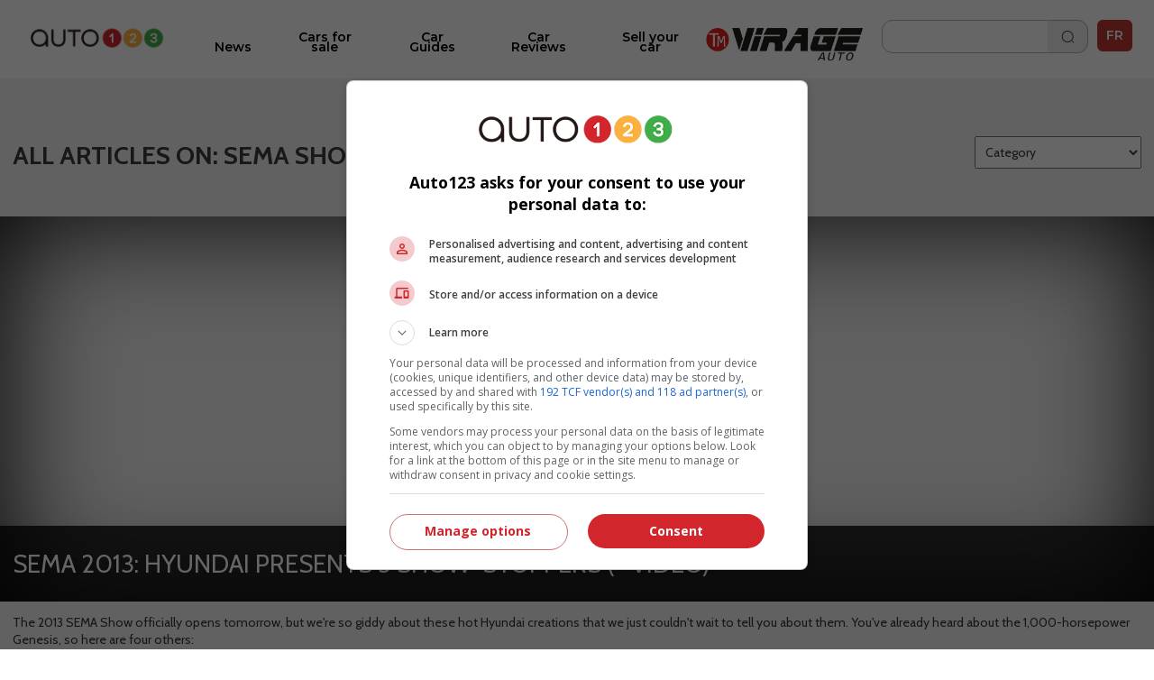

--- FILE ---
content_type: text/html; charset=utf-8
request_url: https://www.auto123.com/en/news/topics/sema-show/?page=4
body_size: 10792
content:
<!DOCTYPE HTML><!--[if lt IE 10]><html lang="en" class="ie9"><![endif]--><!--[if gt IE 10]><!--><html lang="en" prefix="og: http://ogp.me/ns#"><!--<![endif]--><head><meta charset="UTF-8"><link rel="preconnect" href="https://www.auto123.com"><link rel="dns-prefetch" href="https://www.auto123.com"><link rel="dns-prefetch" href="https://auto123.com"><link rel="dns-prefetch" href="//csync-eu.smartadserver.com"><link rel="dns-prefetch" href="//csync.smartadserver.com"><link rel="dns-prefetch" href="//eus.rubicon.com"><link rel="dns-prefetch" href="//imasdk.googleapis.com"><link rel="dns-prefetch" href="//securepubads.g.doubleclick.net"><link rel="dns-prefetch" href="//googleads.g.doubleclick.net"><link rel="dns-prefetch" href="//www.google.com"><link rel="dns-prefetch" href="//tpc.googlesyndication.com"><!-- Google Tag Manager --><script>(function(w,d,s,l,i){w[l]=w[l]||[];w[l].push({'gtm.start':
        new Date().getTime(),event:'gtm.js'});var f=d.getElementsByTagName(s)[0],
        j=d.createElement(s),dl=l!='dataLayer'?'&l='+l:'';j.async=true;j.src=
        'https://www.googletagmanager.com/gtm.js?id='+i+dl;f.parentNode.insertBefore(j,f);
        })(window,document,'script','dataLayer','GTM-5P2J62B');</script><!-- End Google Tag Manager --><script type="text/javascript" src="https://storage.googleapis.com/fuel_modules/modules/FD_HB/575099/Fuel_id_575099.js"></script><meta name="robots" content="max-image-preview:large"><meta name="msvalidate.01" content="AF0CE2ADD00D4F6B21D8A87CB0E609A7" /><meta name="google-site-verification" content="lr8RgXoQStYw_8oQP9Uqrc8qvEKF7ROilG5ZBdkWfO8"><meta name="facebook-domain-verification" content="4oh9y1mvpfwwxq8n3o0kyv14z8xpzh"><link rel="alternate" hreflang="en" href="https://www.auto123.com/en/news/topics/sema-show/?page=4"><link rel="alternate" hreflang="fr" href="https://www.auto123.com/fr/actualites/sema-show/"><meta property="fb:app_id" content="617835038369269"><meta property="fb:pages" content="51035118961"><meta name="p:domain_verify" content="29c181d7fa64305fa0462e5aa1a33925"><meta property="og:title" content="Articles on SEMA Show | Car News | Auto123"><meta property="og:description" content="Find all the auto news (car releases, auto shows, top lists, industry, prototypes, and green wheels articles) of the Auto123.com team on: SEMA Show."><meta property="og:locale" content="en-CA"><meta property="og:url" content="https://www.auto123.com/en/news/topics/sema-show/"><meta property="og:site_name" content="auto123.com"><meta name="msvalidate.01" content="2B1D092C3B278D5AA2C51ACE6E22B6BF"><meta property="og:image" content="https://www.auto123.com/static/auto123/images/logo_auto123_196x196.png"><meta name="viewport" content="width=device-width, initial-scale=1.0, maximum-scale=5.0, user-scalable=yes"><meta name="mobile-web-app-capable" content="yes"><meta name="apple-mobile-web-app-capable" content="yes"><meta name="keywords" content=""><meta name="description" content="Find all the auto news (car releases, auto shows, top lists, industry, prototypes, and green wheels articles) of the Auto123.com team on: SEMA Show."><meta name="theme-color" content="#000000" /><title>Articles on SEMA Show | Car News | Auto123</title><!-- critical css start --><style>
@font-face{font-family:Cabin;font-style:italic;font-weight:400;font-stretch:normal;font-display:swap;src:url(https://fonts.gstatic.com/s/cabin/v27/u-4V0qWljRw-Pd815fNqc8T_wAFcX-c37MPiNYlWniJ2hJXHx_KVxUbq.ttf) format('truetype')}@font-face{font-family:Cabin;font-style:italic;font-weight:700;font-stretch:normal;font-display:swap;src:url(https://fonts.gstatic.com/s/cabin/v27/u-4V0qWljRw-Pd815fNqc8T_wAFcX-c37MPiNYlWniJ2hJXHIPWVxUbq.ttf) format('truetype')}@font-face{font-family:Cabin;font-style:normal;font-weight:400;font-stretch:normal;font-display:swap;src:url(https://fonts.gstatic.com/s/cabin/v27/u-4X0qWljRw-PfU81xCKCpdpbgZJl6XFpfEd7eA9BIxxkV2EH7alwg.ttf) format('truetype')}@font-face{font-family:Cabin;font-style:normal;font-weight:700;font-stretch:normal;font-display:swap;src:url(https://fonts.gstatic.com/s/cabin/v27/u-4X0qWljRw-PfU81xCKCpdpbgZJl6XFpfEd7eA9BIxxkbqDH7alwg.ttf) format('truetype')}@font-face{font-family:Montserrat;font-style:normal;font-weight:400;font-display:swap;src:url(https://fonts.gstatic.com/s/montserrat/v26/JTUHjIg1_i6t8kCHKm4532VJOt5-QNFgpCtr6Hw5aX8.ttf) format('truetype')}@font-face{font-family:Montserrat;font-style:normal;font-weight:700;font-display:swap;src:url(https://fonts.gstatic.com/s/montserrat/v26/JTUHjIg1_i6t8kCHKm4532VJOt5-QNFgpCuM73w5aX8.ttf) format('truetype')}@font-face{font-family:Montserrat;font-style:italic;font-weight:700;font-display:swap;src:url(https://fonts.gstatic.com/s/montserrat/v26/JTUFjIg1_i6t8kCHKm459Wx7xQYXK0vOoz6jq0N6aX8.ttf) format('truetype')}@font-face{font-family:Montserrat;font-style:normal;font-weight:400;font-display:swap;src:url(https://fonts.gstatic.com/s/montserrat/v26/JTUHjIg1_i6t8kCHKm4532VJOt5-QNFgpCtr6Ew-.ttf) format('truetype')}@font-face{font-family:Montserrat;font-style:normal;font-weight:500;font-display:swap;src:url(https://fonts.gstatic.com/s/montserrat/v26/JTUHjIg1_i6t8kCHKm4532VJOt5-QNFgpCtZ6Ew-.ttf) format('truetype')}@font-face{font-family:Montserrat;font-style:normal;font-weight:600;font-display:swap;src:url(https://fonts.gstatic.com/s/montserrat/v26/JTUHjIg1_i6t8kCHKm4532VJOt5-QNFgpCu170w-.ttf) format('truetype')}@font-face{font-family:Montserrat;font-style:normal;font-weight:700;font-display:swap;src:url(https://fonts.gstatic.com/s/montserrat/v26/JTUHjIg1_i6t8kCHKm4532VJOt5-QNFgpCuM70w-.ttf) format('truetype')}@font-face{font-family:Montserrat;font-style:normal;font-weight:800;font-display:swap;src:url(https://fonts.gstatic.com/s/montserrat/v26/JTUHjIg1_i6t8kCHKm4532VJOt5-QNFgpCvr70w-.ttf) format('truetype')}a,body,div,form,h1,header,html,i,iframe,img,li,nav,ul{margin:0;padding:0;border:0;font-size:100%;font:inherit;vertical-align:baseline}header,nav{display:block}a,body,div,form,h1,header,html,i,iframe,img,li,nav,section,span,ul{margin:0;padding:0;border:0;font-size:100%;font:inherit;vertical-align:baseline}body{line-height:1}ul{list-style:none}i{font-style:italic}html{-webkit-text-size-adjust:100%}.grid{list-style:none;margin:0;padding:0;margin-left:-1rem}.grid__item{display:inline-block;padding-left:1rem;vertical-align:top;width:100%;-webkit-box-sizing:border-box;-moz-box-sizing:border-box;box-sizing:border-box}.grid--full{margin-left:0}.grid--full>.grid__item{padding-left:0}.grid--center{text-align:center}.one-half{width:50%}html{font-size:14px}body{color:#3b3b3b;font-family:Cabin,sans-serif;font-size:1em;font-weight:400;line-height:1.42857em;background-color:#fff;position:relative}body,html{height:100%}.main_content{min-width:22.857rem;max-width:73.14285714285714rem;background-color:#fff}h1{margin:0;font-family:Cabin,sans-serif}h1{line-height:1.2em}h1{font-size:20px;padding:1rem 1rem .5rem;text-transform:uppercase;font-weight:700;line-height:1}a{color:#d2232a;text-decoration:underline}a,button::-moz-focus-inner{border:0;outline:0}ul{padding:0;margin:0 0 .71429em 1.78571em}li{line-height:1.42857em}.upper{text-transform:uppercase}.add-margin-top{margin-top:1rem}.add-margin-bottom{margin-bottom:1rem}.list_margin{margin:0}.main_content h1{margin-top:.15em;margin-bottom:.3em}.navigation{position:relative;font-family:Montserrat,sans-serif;height:49px}.navigation .icon_lang a{color:#e2e2e2;text-decoration:none}.navigation .icon_lang a:visited{color:#fff}.navigation nav{max-width:1024px;width:100%;height:50px;position:fixed;z-index:30;background-color:#353535}.navigation nav .menu_buttons_header{float:right;width:100%;height:50px}.navigation nav .menu_buttons_header .logo_header{height:3.214em;width:3.571em;display:inline-block;vertical-align:middle}.navigation nav .menu_buttons_header .logo_header .vertical_logo{padding:0 .7em;width:4rem;height:2.8rem}.navigation nav .menu_buttons_header .options_menu>img{padding:1.2rem 1rem;width:1.5rem;height:1.2rem;border-right:1px solid #d7d5d6}.navigation nav .custom_menu{background-color:#606060;width:60%;height:50px;float:right}.navigation nav .custom_menu .icon_lang a{color:#e2e2e2;text-decoration:none}.navigation nav .custom_menu .icon_lang a:visited{color:#fff}.navigation nav .custom_menu .menu_group{width:13.7rem;float:right}.navigation nav .custom_menu .menu_group .span_3_of_12{width:3.3rem}.navigation nav .custom_menu .sec_search .search_field{width:20.1rem;height:0;color:#fff;float:right;position:relative;top:0;background-color:#606060;left:4.5rem;border-top:0}.navigation nav .custom_menu .sec_search .search_field .search_label{display:none;height:0}.navigation nav .custom_menu .sec_search .search_field #close_searchbar{width:0;height:40px;position:relative;float:right;top:-4rem;background:url('https://www.auto123.com/static/auto123/images/big_icon_close_wihte.55bc9d9ec08f.png') 50% 58% no-repeat no-repeat;background-size:.9rem .9rem}.navigation nav .custom_menu .sec_search .search_field .box{display:none;width:calc(100% - 40px - .5rem);position:relative;border:none;background-color:transparent;color:#fff;font-weight:700;font-size:1.5rem;height:32px;padding-left:1rem;outline:0;line-height:inherit}.navigation nav .custom_menu .sec_search .search_field .box::-webkit-input-placeholder{color:#373737;text-transform:uppercase;font-weight:700}.navigation nav .custom_menu .sec_search .search_field .box:-moz-placeholder{color:#373737;text-transform:uppercase;font-weight:700}.navigation nav .custom_menu .sec_search .search_field .box::-moz-placeholder{color:#373737;text-transform:uppercase;font-weight:700}.navigation nav .custom_menu .sec_search .search_field .box:-ms-input-placeholder{color:#373737;text-transform:uppercase;font-weight:700}.navigation nav .custom_menu .sec_lang{position:relative;line-height:30px;font-family:Montserrat,sans-serif;color:#fff;font-weight:700;height:50px}.navigation nav .custom_menu .sec_lang>.loc_vig{height:50px;text-align:center;font-size:1.3rem;line-height:3.5rem;width:3.6rem}.navigation nav .custom_menu .sec_lang>.loc_vig.icon_lang{border:none}.navigation .main_menu{background:#353535;margin:0;width:40%;z-index:20;padding:0;position:relative;top:50px;display:none;width:100%}.navigation .main_menu li{border-top:1px solid #d7d5d6;display:inline-block;width:100%;-webkit-box-sizing:border-box;-moz-box-sizing:border-box;box-sizing:border-box}.navigation .main_menu li:first-child{m-top:0}.navigation .main_menu li>.menu_link{display:block;padding:1rem;color:#fff;text-decoration:none;text-transform:uppercase;text-align:left;font-weight:700;font-family:Montserrat,sans-serif}.logo_print{display:none}img{vertical-align:bottom;max-width:100%}.contenu{background-color:#fff}.contenu section{margin-bottom:.5em}.content_section{position:relative}@media screen and (min-width:768px){.navigation{height:60px}.navigation nav{min-width:22.857rem;height:60px}.navigation nav .menu_buttons_header .options_menu{float:left}.navigation nav .menu_buttons_header .options_menu>img{padding:1.4rem 1.3rem;width:1.7rem;height:1.5rem}.navigation nav .menu_buttons_header .logo_header{width:256px;padding-left:1rem;float:left}.navigation nav .menu_buttons_header .logo_header a{height:60px}.navigation nav .menu_buttons_header .logo_header a img{padding:1.4rem 0;width:236px;height:22px}.navigation nav .custom_menu{width:33.1%;height:60px}.navigation nav .custom_menu .menu_group{width:100%;float:right}.navigation nav .custom_menu .menu_group .span_3_of_12{width:4.25rem}.navigation nav .custom_menu .sec_search .search_field{width:0;height:4.2rem;top:-4.3rem;left:-4rem}.navigation nav .custom_menu .sec_search .search_field #close_searchbar{width:0;height:4.9rem;top:-3rem;background:url('https://www.auto123.com/static/auto123/images/big_icon_close_wihte.55bc9d9ec08f.png') 50% 58% no-repeat no-repeat;background-size:.9rem .9rem}.navigation nav .custom_menu .sec_search .search_field .box{top:.8rem}.navigation nav .custom_menu .sec_lang{height:60px;margin-left:0;padding-left:1.2%}.navigation nav .custom_menu .sec_lang:after{top:-13px;left:17px;font-size:1.6rem}.navigation nav .custom_menu .sec_lang>.loc_vig{height:60px;line-height:4.3rem}.navigation .main_menu{z-index:20;width:40%;top:60px;display:none;-webkit-box-sizing:border-box;-moz-box-sizing:border-box;box-sizing:border-box}h1{font-size:32.85714px;padding:1rem 1rem .5rem;text-transform:uppercase;font-weight:700}}@media screen and (min-width:1025px){.main_content{position:absolute;left:50%;margin-left:-512px;z-index:2;box-shadow:0 0 10px rgb(50 50 50 / 17%)}.navigation{height:auto}}.carrousel{font-family:Cabin,sans-serif;min-width:22.857rem}.carrousel .tag_list_carrousel{background-color:#000}.carrousel a{text-decoration:none}html{font-family:sans-serif;-ms-text-size-adjust:100%;-webkit-text-size-adjust:100%}header,nav,section{display:block}a{background-color:transparent}h1{font-size:2em;margin:.67em 0}img{border:0}button,input{color:inherit;font:inherit;margin:0}button{overflow:visible}button{text-transform:none}button{-webkit-appearance:button}button::-moz-focus-inner,input::-moz-focus-inner{border:0;padding:0}input{line-height:normal}.section{clear:both;padding:0;margin:0}.group{zoom:1}.group:after,.group:before{content:"";display:table}.group:after{clear:both}.col{display:block;float:left;margin:0}.col:first-child{margin-left:0}.span_3_of_12,.span_4_of_12{width:100%}@media only screen and (min-width:768px){.main_content h1{margin-top:.5em;margin-bottom:.5em}.span_4_of_12{width:32.26%}.span_3_of_12{width:23.8%}.col{margin-left:1.6%}}.button{display:inline-block;margin-bottom:0;font-family:Montserrat,sans-serif;font-weight:700;font-style:normal;text-align:center;text-transform:uppercase;vertical-align:middle;touch-action:manipulation;background-image:none;border:1px solid transparent;box-sizing:border-box;white-space:nowrap;padding:0 1rem;border-radius:4px;font-size:1.071rem;height:45px}a.button{text-decoration:none;padding-top:12px}.button_primary{color:#fff;background-color:#d2232a}.button.button_icon,a.button.button_icon{padding:0 10px}a.button.button_icon{line-height:45px;vertical-align:middle}.button_icon{position:relative}.button_icon:after,.button_icon:before{bottom:0;content:"";height:15px;margin:auto;position:absolute;top:0;width:15px}.build_a_car_button{background-color:#2b75ff}@media only screen and (max-width:600px){.navigation{height:70px}}.navigation nav{background:#fff;height:70px}.navigation nav .menu_buttons_header{height:70px;border-bottom:1px solid #b5b7bc}.navigation nav .custom_menu{height:70px}.navigation nav .custom_menu .sec_search .search_button_new{width:3.3rem;float:left;height:50px;border-right-color:#353535;border-right-style:solid;border-right-width:1px}.navigation nav .custom_menu .sec_search .search_button_new .button{background:url('https://www.auto123.com/static/auto123/icons/search-normal-2.b5642b2c9fd3.png') 50% 65% no-repeat;background-size:22px;border:none;display:block;height:24px;width:100%;padding-left:1rem;margin-top:1rem}.navigation nav .custom_menu .menu_group{width:auto;float:right;margin-right:10px;margin-top:10px}.navigation nav .menu_buttons_header .options_menu>img{border:none;width:36px;height:36px;padding:0;vertical-align:middle;margin:20px 10px}.navigation nav .custom_menu .sec_search .search_button_new{border:none;height:60px}.navigation nav .custom_menu{background:0 0;width:30%}.navigation nav .menu_buttons_header .logo_header .vertical_logo{padding:0 .7em;width:auto;height:2.8rem}.navigation nav .menu_buttons_header .logo_header{height:auto;width:auto;display:inline-block;vertical-align:middle}.navigation .main_menu{top:70px;background-color:#fff;padding-top:20px}.navigation .main_menu li{border-top:none}.main_menu li.newarrow-right{background:url('https://www.auto123.com/static/auto123/icons/arrow-right-2.5a49738a904d.png') no-repeat;background-position:97% center}.navigation .main_menu li>.menu_link{color:#020202;font-family:Montserrat;font-weight:600;text-transform:none!important;font-size:16px}.navigation nav .custom_menu .icon_lang a{color:#101828;text-decoration:none}.navigation nav .custom_menu .sec_lang>.loc_vig{height:70px}.navigation nav .custom_menu .sec_search .search_field{background:#fff;color:#101828}.navigation nav .custom_menu .sec_search .search_field #close_searchbar{width:0;height:40px;position:relative;float:right;top:-4rem;background:url('https://www.auto123.com/static/auto123/icons/close-circle.f65dbc98e8b6.png') no-repeat no-repeat;background-size:1.2rem 1.2rem}.navigation nav .custom_menu .sec_search .search_field .box{color:#101828;font-size:1rem;font-family:Montserrat,sans-serif}.navigation nav .custom_menu .icon_lang a:visited{color:#101828}.newfont{font-family:Montserrat,sans-serif;color:#101828;border:1px solid #101828;border-radius:5px;padding:5px;font-size:14px}@media only screen and (min-width:981px){.button_icon.dots-logo::after{display:none}}.menu_plus_options_new li:nth-child(2n){margin-left:.5%}.menu_plus_options_new li{border:0 solid var(--foundation-black-black-50,#e6e6e6);background:#f9fafb}.menu_plus_options_new a{padding:0 .5rem}.menu_plus_options_new li{background:#f9fafb;width:45%;border-radius:16px;margin:3%;padding-bottom:1.5rem}.menu_plus_options_new li:nth-child(odd){margin-right:2%}.menu_plus_options_new li:nth-child(2n){margin-left:2%}.menu_plus_options_new a{color:var(--foundation-blue-dark,#0c121e);text-align:center;font-family:Montserrat;font-size:16px!important;font-style:normal;font-weight:600;line-height:22px;text-decoration:none;margin-bottom:1.5rem}.contenu .menu_plus_options_new a{font-size:1rem}.menu_plus_options_new .circle_span{background:center no-repeat #eff6ee;border-radius:100px;display:block;height:80px;margin:0 auto 1.5em;width:80px;-webkit-background-size:40px;-moz-background-size:40px;background-size:40px}.menu_plus_options_new .new_car{background-image:url('https://www.auto123.com/static/auto123/icons/NewCar.3dff297b6e75.png')}.menu_plus_options_new .user_car{background-image:url('https://www.auto123.com/static/auto123/icons/UsedCar.1d410ecce3f7.png')}.menu_plus_options_new .compare{background-image:url('https://www.auto123.com/static/auto123/icons/Compare.bbc3a64de114.png')}.menu_plus_options_new .car_test{background-image:url('https://www.auto123.com/static/auto123/icons/CarTest.16e41c56f6fd.png')}.above_title_link{font-family:Montserrat;font-size:18px;font-style:normal;font-weight:600;line-height:20px;color:#355c2f;text-decoration:none;margin-left:1rem}.dots-logo{vertical-align:top;display:inline-block;text-align:center}.dots-logo::after{background-image:url('https://www.auto123.com/static/auto123/icons/auto123-3dots.dc07a856cc8f.png');background-repeat:no-repeat;width:30px;height:8px;margin-left:10px}.button_new_home{width:94%;margin-left:3%;border-radius:12px!important;border:1px solid #60a856!important;background:#fff!important;color:#60a856!important;text-transform:none!important;font-family:Montserrat;font-size:14px!important;font-style:normal!important;font-weight:600!important}.button_new_home_green{width:94%;margin-left:3%;border-radius:12px!important;border:1px solid #60a856!important;background:#60a856!important;color:#fff!important;text-transform:none!important;font-family:Montserrat;font-size:16px!important;font-style:normal!important;font-weight:700!important;text-transform:uppercase!important}.button_new_arrow_right{vertical-align:top;display:inline-block;text-align:center}.button_new_arrow_right::after{background-image:url('https://www.auto123.com/static/auto123/icons/arrow-right.79c2933ea40a.png');background-repeat:no-repeat;width:21px;height:20px;margin-left:10px}.yellow-bg{background-color:#fdf7ee;padding:30px 0}.yellow-bg.nogap-bottom{margin-bottom:0}.slide_img_desc_new{padding:0;position:relative}.slide_title_new h1{z-index:2;position:absolute;bottom:0;font-size:18px;width:100%;padding:30px 20px;margin:0;text-align:left;width:90%;background:#000;background:repeating-linear-gradient(0deg,#000 0,rgba(255,255,255,0) 100%);color:#fff;font-family:Montserrat;font-size:20px;font-style:normal;font-weight:700;line-height:26px;text-transform:none!important}.slide_img_ratio_new img{height:460px;object-fit:cover;z-index:1}.carrousel .tag_list_carrousel{background:0 0!important}@media only screen and (max-width:980px){section{margin-top:20px}.button_icon.dots-logo::after{width:30px;height:8px;margin-left:10px}.logo_header{width:auto;height:auto}#adslot_boxonly1{min-width:300px!important;min-height:250px!important}}html{-webkit-font-smoothing:antialiased}
</style><!-- critical css end --><!--   <noscript> --><link rel='stylesheet' href='//fonts.googleapis.com/css?family=Anton&display=swap' async><link rel='stylesheet' href='//fonts.googleapis.com/css?family=Cabin:400,700,400italic,700italic&display=swap' async><link rel='stylesheet' href='//fonts.googleapis.com/css?family=Open+Sans:400,400italic,600,600italic,700&display=swap' async><link rel='stylesheet' href='//fonts.googleapis.com/css?family=Montserrat:400,700&display=swap' async><link rel='stylesheet' href='//fonts.googleapis.com/css?family=Medula+One&display=swap' async><link rel="preconnect" href="https://fonts.googleapis.com"><link rel="preconnect" href="https://fonts.gstatic.com" crossorigin><link href="https://fonts.googleapis.com/css2?family=Montserrat:ital,wght@0,400;0,500;0,600;0,700;0,800;1,700&display=swap" rel="stylesheet"><!-- </noscript> --><link href="https://iconsax.gitlab.io/i/icons.css" rel="stylesheet"><link rel="stylesheet" type="text/css" href="/static/auto123/css/main.min.9a7006b791f2.css" media="screen" defer><link rel="stylesheet" type="text/css" href="/static/auto123/css/noscss.min.01c56de1b803.css" media="screen" defer><link rel="stylesheet" type="text/css" href="/static/auto123/css/newheader.8f0758aefddd.css" media="screen" defer><!-- <link rel="stylesheet" type="text/css" href="/static/auto123/css/newarticle.min.53a5d85e758d.css" media="screen" defer> --><link rel="stylesheet" type="text/css" href="/static/auto123/css/newarticle.86e7090adb58.css" media="screen" defer><link rel="stylesheet" type="text/css" href="/static/auto123/css/newfooter.f4b967be0cc0.css" media="screen" defer><link rel="stylesheet" type="text/css" href="/static/auto123/css/newhome.min.184a33d59663.css" media="screen" defer><link rel="stylesheet" type="text/css" href="/static/auto123/css/custom.min.d38be87b69d1.css" media="screen" defer><link rel="alternate" hreflang="fr-ca" href="https://www.auto123.com/fr/actualites/sema-show/"><link rel="prev" href="/en/news/topics/sema-show/?page=3" /><link rel="canonical" href="/en/news/topics/sema-show/?page=4" /><link rel="next" href="/en/news/topics/sema-show/?page=5" /><!-- link rel="shortcut icon" sizes="196x196" href="/static/auto123/images/logo_auto123_196x196.feb49ccc86ad.png"><link rel="apple-touch-icon" sizes="196x196" href="/static/auto123/images/logo_auto123_196x196.feb49ccc86ad.png" --><!-- <link rel="shortcut icon" href="/static/auto123/images/favicon.debde854e3cc.ico"> --><link rel="apple-touch-icon" sizes="180x180" href="/static/auto123/images/apple-touch-icon.3a273e5db858.png"><link rel="icon" type="image/png" sizes="32x32" href="/static/auto123/images/favicon-32x32.1c124a12cea7.png"><link rel="icon" type="image/png" sizes="16x16" href="/static/auto123/images/favicon-16x16.200d4368b81b.png"><link rel="manifest" href="/static/auto123/images/site.44fe19b82676.webmanifest"><link rel="mask-icon" href="/static/auto123/images/safari-pinned-tab.9ee57e272b19.svg" color="#000"><link rel="shortcut icon" href="/static/auto123/images/favicon.debde854e3cc.ico"><meta name="msapplication-TileColor" content="#ffffff"><meta name="msapplication-config" content="/static/auto123/images/browserconfig.e4e40b0c82d2.xml"><meta name="theme-color" content="#ffffff"><style>
            html {
                -webkit-font-smoothing: antialiased;
            }
        </style><!-- <script src="/static/auto123/js/libs/jquery-1.11.0.min.8fc25e27d427.js"></script> --><script src="https://code.jquery.com/jquery-1.12.4.min.js"></script><link href="/static/auto123/js/libs/fontawesome/web-fonts-with-css/css/fontawesome-all.0a2ed388e9c6.css" rel="stylesheet"><script type="text/javascript" src="/static/CACHE/js/c753ca5f62b1.js"></script><script src=" https://cdn.jsdelivr.net/npm/lazyload@2.0.0-rc.2/lazyload.min.js "></script></head><body><!-- Google Tag Manager (noscript) --><noscript><iframe src="https://www.googletagmanager.com/ns.html?id=GTM-5P2J62B"
        height="0" width="0" style="display:none;visibility:hidden" title=""></iframe></noscript><!-- End Google Tag Manager (noscript) --><!--  <script id="yoopify_application_script" src="//app.yoopify.com/js/application.js?id=90d464b9-3ff9-4101-9e34-309ffeaba43a" async></script> --><div id="fb-root"></div><div class="popup_bg" ></div><div class="logo_print"><img src="/static/auto123/images/logo_auto123_black.6da57a33aec1.png" alt="Auto123.com - Helping you drive happy"></div><div id="fw"><div class="main_content grid grid--full"><header class="grid__item navigation" ><nav><div class="menu_buttons_header"><a class="js_options_menu options_menu" href="" title="Menu"><img src="/static/auto123/icons/menu.svg"  alt="Menu"></a><div id="logoh" class="logo_header"><a href="/en/" title="Auto123.com - Helping you drive happy"><img class="vertical_logo" src="/static/auto123/images/auto123-2023.png" alt="Auto123.com - Helping you drive happy"></a></div><div class="span_4_of_12 custom_menu"><div class="section group menu_group"><!--  <div class="col span_3_of_12 sec_login" style="border-right-color:#606060 !important;"></div><div class="col span_3_of_12 sec_loc" style="border-right-color:#606060 !important;"></div> --><div class="col span_3_of_12 sec_search "><form class="section group search_form" action="/en/search/" method="get"><div class="search_button_new"><button class="button" id="search_button"></button></div><div class="search_field animate_searchbar"><div class="search_label">Search</div><input id="search_input" class="box" type="text"  name="q"><div id="close_searchbar"></div></div></form></div><div class="col span_3_of_12 sec_lang"><div class="icon_lang auth_sec loc_vig upper"><a class="newfont" href="/fr/actualites/sema-show/">FR</a></div></div></div></div></div></nav><ul class="main_menu"><li class="newarrow-right"><a href="/en/news/" title="News" class="menu_link">News</a></li><li class="newarrow-right"><a href="/en/used-cars/" title="Cars for sale" class="menu_link">Cars for sale</a></li><li class="newarrow-right"><a href="/en/new-cars/" title="Technical Specs" class="menu_link">Technical Specs</a></li><li class="newarrow-right"><a href="/en/guide/" title="Car Guides" class="menu_link">Car Guides</a></li><li class="newarrow-right"><a href="/en/car-reviews/" title="Car Reviews" class="menu_link">Car Reviews</a></li><!--   <li class="newarrow-right"><a target="_blank" href="https://demandecredit.ca/en/home/" title="Credit application" class="menu_link">Credit application</a></li> --><li class="newarrow-right"><a href="https://www.auto123.com/en/news/blogs/our-writers/" title="Our Writers" class="menu_link">Our Writers</a></li><li class="newarrow-right"><a target="_blank" href="https://account.auto123.com/en-ca/trade-in" rel="nofollow" title="Sell your car" class="menu_link build_a_car_button">Sell your car</a></li><li><a href="https://tele-mag.tv/emission/virage" target="_blank"><img style="height: 36px; padding-top: 10px !important; padding: 10px;
            margin-left: 25%;" src="/static/auto123/images/tm-virageauto.754e85f87603.png" alt="TM Virageauto logo"></a></li></ul></header><!-- auto123/templates/base.html --><!--  <div align="center"><div id="adslot_headerbanner1" class="adslot mobile"></div></div> --><div class="grid__item content_section"><!-- breadcrumbs --><nav><ul class="breadcrumbs add-margin-bottom-half" itemscope itemtype="https://schema.org/BreadcrumbList"><li itemprop="itemListElement" itemscope itemtype="https://schema.org/ListItem"><a itemprop="item" href="/en/"><span itemprop="name">Home</span></a><meta itemprop="position" content="1" /></li><li itemprop="itemListElement" itemscope itemtype="https://schema.org/ListItem"><a itemprop="item" href="/en/news/"><span itemprop="name">Car News</span></a><meta itemprop="position" content="2" /></li><li itemprop="itemListElement" itemscope itemtype="https://schema.org/ListItem"><span itemprop="name">SEMA Show</span><meta itemprop="position" content="3" /></li></ul></nav><!-- breadcrumbs end --><div class="grid form"><div class="grid__item"><div class="grid grid--middle grid--full add-margin-bottom"><div class="grid__item seven-twelfths"><h1 class="main_title">All articles on: SEMA Show</h1></div><div class="grid__item five-twelfths grid--center"><div class="addmargin-grid-left-right"><select class="redirect_dropdown" id="select_article_category"><option value="">Category </option><option value="/en/news/concept-cars/" >Concept cars</option><option value="/en/news/green-wheels/" >Green wheels</option><option value="/en/news/top10/" >Top 10</option><option value="/en/news/car-releases/" >Car Releases</option><option value="/en/news/industry/" >Industry</option></select></div></div></div></div><article class="grid__item main_article" itemscope itemtype="https://schema.org/Article"><a class="link_block_text" href="/en/news/sema-2013-hyundai-presents-5-show-stoppers-video/16686/" title="SEMA 2013: Hyundai presents 5 show-stoppers (+ video)"  itemprop="url"><div class="main_article_img"><h2 class="title_main_article" itemprop="name">SEMA 2013: Hyundai presents 5 show-stoppers (+ video) </h2><div class="img_ratio cover_image ratio_4_3"><div><img src="//picolio.auto123.com/art-images/161458/hyundai_sema_m.jpg?scaledown=1024" alt="None"></div></div></div><p class="text_block " itemprop="description">The 2013 SEMA Show officially opens tomorrow, but we&#39;re so giddy about these hot Hyundai creations that we just couldn&#39;t wait to tell you about them. You&#39;ve already heard about the 1,000-horsepower Genesis, so here are four others:</p></a></article><section class="grid__item article-list"><ul class="grid grid--full other_news add-margin-bottom"><li class="grid__item" itemscope itemtype="https://schema.org/Article"><div class="grid"><a itemprop="url" href="/en/news/sema-2013-chryslers-20-vehicle-assault/16687/" title="SEMA 2013: Chrysler&#39;s 20-vehicle assault"><div class="grid__item seven-twelfths tablet--two-thirds"><p><span itemprop="name">SEMA 2013: Chrysler&#39;s 20-vehicle assault</span>
                        
                            
                                No fewer than 20 Mopar-modified vehicles from C...
                            
                        
                    </p></div><div class="grid__item five-twelfths tablet--one-third grid--center"><div class="img_ratio ratio_4_3"><img src="//picolio.auto123.com/art-images/161465/sema_chrysler_m.jpg" alt="SEMA 2013: Chrysler&#39;s 20-vehicle assault" itemprop="image" /></div></div></a></div></li><li class="grid__item" itemscope itemtype="https://schema.org/Article"><div class="grid"><a itemprop="url" href="/en/news/sema-2013-tuner-challenge-scion-tcs-on-display/16688/" title="SEMA 2013: Tuner Challenge Scion tCs on display"><div class="grid__item seven-twelfths tablet--two-thirds"><p><span itemprop="name">SEMA 2013: Tuner Challenge Scion tCs on display</span>
                        
                            
                                As part of its Tuner Challenge, Scion gave thre...
                            
                        
                    </p></div><div class="grid__item five-twelfths tablet--one-third grid--center"><div class="img_ratio ratio_4_3"><img src="//picolio.auto123.com/art-images/161472/2013_sema_show_scion_m.jpg" alt="SEMA 2013: Tuner Challenge Scion tCs on display" itemprop="image" /></div></div></a></div></li><li class="grid__item" itemscope itemtype="https://schema.org/Article"><div class="grid"><a itemprop="url" href="/en/news/porsche-cayenne-turbo-black-bison-by-wald/16658/" title="Porsche Cayenne Turbo Black Bison by Wald"><div class="grid__item seven-twelfths tablet--two-thirds"><p><span itemprop="name">Porsche Cayenne Turbo Black Bison by Wald</span>
                        
                            
                                Wald International will introduce a Porsche Cay...
                            
                        
                    </p></div><div class="grid__item five-twelfths tablet--one-third grid--center"><div class="img_ratio ratio_4_3"><img src="//picolio.auto123.com/art-images/161357/porsche_cayenne_turbo_black_bison_m.jpg" alt="Porsche Cayenne Turbo Black Bison by Wald" itemprop="image" /></div></div></a></div></li><li class="grid__item" itemscope itemtype="https://schema.org/Article"><div class="grid"><a itemprop="url" href="/en/news/2013-sema-show-is-just-days-away/30858/" title="2013 SEMA Show is just days away!"><div class="grid__item seven-twelfths tablet--two-thirds"><p><span itemprop="name">2013 SEMA Show is just days away!</span>
                        
                            
                                Next week, the 2013 SEMA Show will kick off at ...
                            
                        
                    </p></div><div class="grid__item five-twelfths tablet--one-third grid--center"><div class="img_ratio ratio_4_3"><img src="//picolio.auto123.com/art-images/161391/sema_logo_m.jpg" alt="2013 SEMA Show is just days away!" itemprop="image" /></div></div></a></div></li><li class="grid__item" itemscope itemtype="https://schema.org/Article"><div class="grid"><a itemprop="url" href="/en/news/get-ready-for-1200-hp-camaro-at-sema/48223/" title="Get ready for 1,200-hp Camaro at SEMA!"><div class="grid__item seven-twelfths tablet--two-thirds"><p><span itemprop="name">Get ready for 1,200-hp Camaro at SEMA!</span>
                        
                            
                                The upcoming SEMA Show in Las Vegas (November 5...
                            
                        
                    </p></div><div class="grid__item five-twelfths tablet--one-third grid--center"><div class="img_ratio ratio_4_3"><img src="//picolio.auto123.com/art-images/160197/sema-camaro-main.jpg" alt="Get ready for 1,200-hp Camaro at SEMA!" itemprop="image" /></div></div></a></div></li><li class="grid__item" itemscope itemtype="https://schema.org/Article"><div class="grid"><a itemprop="url" href="/en/news/buy-a-bentley-continental-gtc-for-10000/11001/" title="Buy a Bentley Continental GTC for $10,000!"><div class="grid__item seven-twelfths tablet--two-thirds"><p><span itemprop="name">Buy a Bentley Continental GTC for $10,000!</span>
                        
                            
                                Ever dreamed of owning a prestigious car like a...
                            
                        
                    </p></div><div class="grid__item five-twelfths tablet--one-third grid--center"><div class="img_ratio ratio_4_3"><img src="//picolio.auto123.com/art-images/137812/Fugazzi-Bentley-Sebring-main.jpg" alt="Buy a Bentley Continental GTC for $10,000!" itemprop="image" /></div></div></a></div></li><li class="grid__item" itemscope itemtype="https://schema.org/Article"><div class="grid"><a itemprop="url" href="/en/news/vehicular-adoration/47454/" title="Vehicular adoration"><div class="grid__item seven-twelfths tablet--two-thirds"><p><span itemprop="name">Vehicular adoration</span>
                        
                            
                                Beauty is in the eye of the beholder; we&#39;ve all...
                            
                        
                    </p></div><div class="grid__item five-twelfths tablet--one-third grid--center"><div class="img_ratio ratio_4_3"><img src="//picolio.auto123.com/art-images/137735/audi_main.jpg" alt="Vehicular adoration" itemprop="image" /></div></div></a></div></li><li class="grid__item" itemscope itemtype="https://schema.org/Article"><div class="grid"><a itemprop="url" href="/en/news/sema-2011-the-best-that-matte-has-to-offer/10887/" title="SEMA 2011: The best that matte has to offer"><div class="grid__item seven-twelfths tablet--two-thirds"><p><span itemprop="name">SEMA 2011: The best that matte has to offer</span>
                        
                            
                                The 2011 edition of the SEMA show, a one-of-a-k...
                            
                        
                    </p></div><div class="grid__item five-twelfths tablet--one-third grid--center"><div class="img_ratio ratio_4_3"><img src="//picolio.auto123.com/art-images/137336/Matte-Color-SEMA-2011-main.jpg" alt="SEMA 2011: The best that matte has to offer" itemprop="image" /></div></div></a></div></li><li class="grid__item" itemscope itemtype="https://schema.org/Article"><div class="grid"><a itemprop="url" href="/en/news/sema-2011-chevy-camaro-takes-top-spot-again/10892/" title="SEMA 2011: Chevy Camaro takes top spot, again"><div class="grid__item seven-twelfths tablet--two-thirds"><p><span itemprop="name">SEMA 2011: Chevy Camaro takes top spot, again</span>
                        
                            
                                Amongst the thousands of cars on display at the...
                            
                        
                    </p></div><div class="grid__item five-twelfths tablet--one-third grid--center"><div class="img_ratio ratio_4_3"><img src="//picolio.auto123.com/art-images/137357/Chevy-Camaro-SEMA-main.jpg" alt="SEMA 2011: Chevy Camaro takes top spot, again" itemprop="image" /></div></div></a></div></li><li class="grid__item" itemscope itemtype="https://schema.org/Article"><div class="grid"><a itemprop="url" href="/en/news/sema-2011-rotiform-wheels-for-the-win/10893/" title="SEMA 2011: Rotiform wheels for the win"><div class="grid__item seven-twelfths tablet--two-thirds"><p><span itemprop="name">SEMA 2011: Rotiform wheels for the win</span>
                        
                            
                                Rotiform. Say it out loud this time, but roll t...
                            
                        
                    </p></div><div class="grid__item five-twelfths tablet--one-third grid--center"><div class="img_ratio ratio_4_3"><img src="//picolio.auto123.com/art-images/137359/Rotiform-SEMA-main.jpg" alt="SEMA 2011: Rotiform wheels for the win" itemprop="image" /></div></div></a></div></li><li class="grid__item" itemscope itemtype="https://schema.org/Article"><div class="grid"><a itemprop="url" href="/en/news/sema-2011-day-3-photo-gallery/30839/" title="SEMA 2011: Day 3 Photo Gallery"><div class="grid__item seven-twelfths tablet--two-thirds"><p><span itemprop="name">SEMA 2011: Day 3 Photo Gallery</span>
                        
                            
                                LAS VEGAS, Nevada - the SEMA show is already ov...
                            
                        
                    </p></div><div class="grid__item five-twelfths tablet--one-third grid--center"><div class="img_ratio ratio_4_3"><img src="//picolio.auto123.com/art-images/137331/SEMA-2011-Day-3-main.jpg" alt="SEMA 2011: Day 3 Photo Gallery" itemprop="image" /></div></div></a></div></li><li class="grid__item" itemscope itemtype="https://schema.org/Article"><div class="grid"><a itemprop="url" href="/en/news/sema-2011-complete-coverage/10872/" title="SEMA 2011: Complete coverage"><div class="grid__item seven-twelfths tablet--two-thirds"><p><span itemprop="name">SEMA 2011: Complete coverage</span>
                        
                            
                                SEMA stands for Specialty Equipment Market Asso...
                            
                        
                    </p></div><div class="grid__item five-twelfths tablet--one-third grid--center"><div class="img_ratio ratio_4_3"><img src="//picolio.auto123.com/art-images/137289/SEMA-2011-main.jpg" alt="SEMA 2011: Complete coverage" itemprop="image" /></div></div></a></div></li><li class="grid__item" itemscope itemtype="https://schema.org/Article"><div class="grid"><a itemprop="url" href="/en/news/sema-2011-mazda-unveils-explosive-turbo2/10877/" title="SEMA 2011: Mazda unveils explosive Turbo2"><div class="grid__item seven-twelfths tablet--two-thirds"><p><span itemprop="name">SEMA 2011: Mazda unveils explosive Turbo2</span>
                        
                            
                                The 2011 Specialty Equipment Market Association...
                            
                        
                    </p></div><div class="grid__item five-twelfths tablet--one-third grid--center"><div class="img_ratio ratio_4_3"><img src="//picolio.auto123.com/art-images/137303/Mazda-Turbo2-SEMA-main.jpg" alt="SEMA 2011: Mazda unveils explosive Turbo2" itemprop="image" /></div></div></a></div></li><li class="grid__item" itemscope itemtype="https://schema.org/Article"><div class="grid"><a itemprop="url" href="/en/news/sema-2011-chevrolet-sonics-for-all-tastes/10878/" title="SEMA 2011: Chevrolet Sonics for all tastes"><div class="grid__item seven-twelfths tablet--two-thirds"><p><span itemprop="name">SEMA 2011: Chevrolet Sonics for all tastes</span>
                        
                            
                                Although horsepower and muscle cars are the und...
                            
                        
                    </p></div><div class="grid__item five-twelfths tablet--one-third grid--center"><div class="img_ratio ratio_4_3"><img src="//picolio.auto123.com/art-images/137306/Chevrolet-Sonic-SEMA-main.jpg" alt="SEMA 2011: Chevrolet Sonics for all tastes" itemprop="image" /></div></div></a></div></li><li class="grid__item" itemscope itemtype="https://schema.org/Article"><div class="grid"><a itemprop="url" href="/en/news/sema-2011-eye-candy-from-galpin-auto-sports/10881/" title="SEMA 2011: Eye candy from Galpin Auto Sports"><div class="grid__item seven-twelfths tablet--two-thirds"><p><span itemprop="name">SEMA 2011: Eye candy from Galpin Auto Sports</span>
                        
                            
                                No one compares to Galpin Auto Sports (GAS) whe...
                            
                        
                    </p></div><div class="grid__item five-twelfths tablet--one-third grid--center"><div class="img_ratio ratio_4_3"><img src="//picolio.auto123.com/art-images/137316/GAS-SEMA-2011-main.jpg" alt="SEMA 2011: Eye candy from Galpin Auto Sports" itemprop="image" /></div></div></a></div></li><li class="grid__item" itemscope itemtype="https://schema.org/Article"><div class="grid"><a itemprop="url" href="/en/news/sema-2011-five-axis-voluptuous-lexus-gs-f-sport/10882/" title="SEMA 2011: Five Axis&#39; voluptuous Lexus GS F Sport"><div class="grid__item seven-twelfths tablet--two-thirds"><p><span itemprop="name">SEMA 2011: Five Axis&#39; voluptuous Lexus GS F Sport</span>
                        
                            
                                The SEMA show is a veritable orgy of high-power...
                            
                        
                    </p></div><div class="grid__item five-twelfths tablet--one-third grid--center"><div class="img_ratio ratio_4_3"><img src="//picolio.auto123.com/art-images/137318/Five-Axis-GS-SEMA-main.jpg" alt="SEMA 2011: Five Axis&#39; voluptuous Lexus GS F Sport" itemprop="image" /></div></div></a></div></li></ul></section><div class="grid"><div class="grid__item"><ul class="pagination pagination_is_only_block"><li class="pagination_item pagination_button pagination_first"><a href="/en/news/sema-show/?page=1"  class="pagination_item_content pagination_button_link">1</a></li><li class="pagination_item pagination_button pagination_previous"><a href="/en/news/sema-show/?page=3"  class="pagination_item_content pagination_button_link"><span class="pagination_button_arrow"></span></a></li><li class="pagination_item pagination_button pagination_number"><a href="/en/news/sema-show/?page=1"  class="pagination_item_content pagination_button_link">1</a></li><li class="pagination_item pagination_button pagination_number"><a href="/en/news/sema-show/?page=2"  class="pagination_item_content pagination_button_link">2</a></li><li class="pagination_item pagination_button pagination_number"><a href="/en/news/sema-show/?page=3"  class="pagination_item_content pagination_button_link">3</a></li><li class="pagination_item pagination_button pagination_number pagination_selected"><span class="pagination_item_content">4</span></li><li class="pagination_item pagination_button pagination_number"><a href="/en/news/sema-show/?page=5"  class="pagination_item_content pagination_button_link">5</a></li><li class="pagination_item pagination_button pagination_number"><a href="/en/news/sema-show/?page=6"  class="pagination_item_content pagination_button_link">6</a></li><li class="pagination_item pagination_index"><span class="pagination_item_content">Page 4</span></li><li class="pagination_item pagination_button pagination_next"><a href="/en/news/sema-show/?page=5"  class="pagination_item_content pagination_button_link"><span class="pagination_button_arrow"></span></a></li><li class="pagination_item pagination_button pagination_last"><a href="/en/news/sema-show/?page=6"  class="pagination_item_content pagination_button_link">6</a></li></ul></div></div></div><div class="grid grid--full advertising_lower"><div class="grid__item grid--center"><!-- auto123/templates/base.html --><div id="adslot_footerbanner1" class="adslot mobile"></div></div></div><footer class="grid__item"><div class="grid footer_mobile"><section class="grid__item center add_height_pub"><div><a href="/en/" class="logo_footer" title="Auto123.com - Helping you drive happy"><img src="/static/auto123/icons/logo-auto123-isolated-white.5b7e456cf0b2.png" style="width:250px; height:auto;" alt="logo_footer"></a></div></section><section class="grid__item footer-2cols"><div class="grid"><div class="grid__item one-half left-col"><span class="toph"><a class="toph" href="https://www.auto123.com/en/new-cars/" class="fl" title="New Cars and Trucks">New Cars and Trucks</a></span><a href="/en/new-cars/dealers/" class="fl" title="Find a Dealer">Find a Dealer</a><a href="/en/new-cars/deals/" class="fl"  title="Promotions">Promotions</a><!--   <a href="/en/new-cars/compare/" class="btn-link btn btn-block arrow arrow_right_white btn-info btn-info arrow_white right_footer" title="Compare Vehicles">Compare Vehicles</a> --><a href="https://www.auto123.com/en/specs/" class="fl" title="Car specs">Car specs</a></div><div class="grid__item one-half right-col"><span class="toph"><a class="toph" href="https://www.auto123.com/en/used-cars/" class="fl" title="New Cars and Trucks">Used Cars and Trucks</a></span><a href="/en/recalls/" class="fl" title="Vehicle Recalls">Vehicle Recalls</a><a href="/en/used-cars/promotions/results/" class="fl" title="Promotions">Promotions</a><!-- <a href="/en/new-cars/compare/" class="btn-link btn btn-block arrow arrow_right_white btn-info btn-info arrow_white right_footer" title="Compare Vehicles">Compare Vehicles</a> --><a href="https://www.auto123.com/en/specs/" class="fl" title="Car specs">Car specs</a></div></div></section><section class="footer-2cols-flex smoothed"><div class="flex-radius"><img src="/static/auto123/icons/document-text.9900ce46096e.svg" alt="About Auto123"><a href="https://www.auto123.com/en/company/about-us/" class="flex-content" title="About auto123.com">About<br>auto123.com</a></div><div class="flex-radius"><img src="/static/auto123/icons/messenger.3e7af50c0571.svg" alt="Contact"><a href="https://www.auto123.com/en/company/contact-us/" class="flex-content" title="Contact us">Contact<br>auto123.com</a></div></section><section class="footer-2cols-flex smoothed"><div class="flex-radius"><img src="/static/auto123/icons/hierarchy-3.e019b8d98729.svg" alt="Sitemap"><a href="https://www.auto123.com/en/site-map/" class="flex-content" title="Contact us">See our<br>sitemap</a></div><div class="flex-radius"><img src="/static/auto123/icons/message-question.bddfe72121a1.svg" alt="FAQ"><a href="https://www.auto123.com/en/faq/" class="flex-content" title="FAQ">Frequently<br>asked questions</a></div></section><section class="grid__item center add_height_pub"><div><span style="display:block; text-transform: uppercase; font-size:10px; color:#fff; padding-bottom:30px;">&copy; All rights reserved Auto123 &reg; - 1998-2025</span></div></section></div></footer></div></div></div></div><script type="application/ld+json">
                {
                   "@context": "http://schema.org",
                   "@type": "WebSite",
                   "url": "https://www.auto123.com/en/",
                   "potentialAction": {
                     "@type": "SearchAction",
                     "target": "https://www.auto123.com/en/search/?q={search_term_string}",
                     "query-input": "required name=search_term_string"
                   }
                }
                </script><!--       <script>
                    // Init Geolocalisation. TODO: move stuff out of these global variables
                    geo_ask = "to_ask";
        
                    if (geo_ask == 'to_ask'){
                        tryPostGeolocalisation();
                    }
        
                    geo_lat = "";
                    geo_lon = "";
        
                    document.addEventListener("DOMContentLoaded", function(event)
                    {
                        if (window.canRunAds === undefined)
                        {
                          // Load fallback ads
                          var els = document.getElementsByClassName('head_banner');
                          Array.prototype.forEach.call(els, function(el)
                          {
                            
                                img_leaderboard = document.createElement('img');
                                img_leaderboard.src = '/static/auto123/images/adblocker_leaderboard_en.0a0c246b9520.jpg';
                                el.insertBefore(img_leaderboard, el.firstChild);
                            
                          });
        
                          var els = document.getElementsByClassName('pub_margin_bottom_desktop');
                          Array.prototype.forEach.call(els, function(el)
                          {
                            
                                img_bigbox = document.createElement('img');
                                img_bigbox.src = '/static/auto123/images/adblocker_bigbox_en.b483b01c35be.jpg';
                                el.insertBefore(img_bigbox, el.firstChild);
                            
                          });
                          
                          var els = document.getElementsByClassName('pub_BoxA');
                          Array.prototype.forEach.call(els, function(el)
                          {
                            
                                img_bigbox = document.createElement('img');
                                img_bigbox.src = '/static/auto123/images/adblocker_bigbox_en.b483b01c35be.jpg';
                                el.insertBefore(img_bigbox, el.firstChild);
                            
                          });
                          
                        }
                    });
        
                    
                </script> --><!--  <script src="/static/ad_manager/js/ads.f6e2186486eb.js"></script> --><script type="text/javascript" src="/static/CACHE/js/76b656668474.js"></script></body></html>


--- FILE ---
content_type: text/html; charset=utf-8
request_url: https://www.auto123.com/en/news/topics/sema-show/?page=4
body_size: 13043
content:
<!DOCTYPE HTML><!--[if lt IE 10]><html lang="en" class="ie9"><![endif]--><!--[if gt IE 10]><!--><html lang="en" prefix="og: http://ogp.me/ns#"><!--<![endif]--><head><meta charset="UTF-8"><link rel="preconnect" href="https://www.auto123.com"><link rel="dns-prefetch" href="https://www.auto123.com"><link rel="dns-prefetch" href="https://auto123.com"><link rel="dns-prefetch" href="//csync-eu.smartadserver.com"><link rel="dns-prefetch" href="//csync.smartadserver.com"><link rel="dns-prefetch" href="//eus.rubicon.com"><link rel="dns-prefetch" href="//imasdk.googleapis.com"><link rel="dns-prefetch" href="//securepubads.g.doubleclick.net"><link rel="dns-prefetch" href="//googleads.g.doubleclick.net"><link rel="dns-prefetch" href="//www.google.com"><link rel="dns-prefetch" href="//tpc.googlesyndication.com"><!-- Google Tag Manager --><script>(function(w,d,s,l,i){w[l]=w[l]||[];w[l].push({'gtm.start':
        new Date().getTime(),event:'gtm.js'});var f=d.getElementsByTagName(s)[0],
        j=d.createElement(s),dl=l!='dataLayer'?'&l='+l:'';j.async=true;j.src=
        'https://www.googletagmanager.com/gtm.js?id='+i+dl;f.parentNode.insertBefore(j,f);
        })(window,document,'script','dataLayer','GTM-5P2J62B');</script><!-- End Google Tag Manager --><script type="text/javascript" src="https://storage.googleapis.com/fuel_modules/modules/FD_HB/575099/Fuel_id_575099.js"></script><meta name="robots" content="max-image-preview:large"><meta name="msvalidate.01" content="AF0CE2ADD00D4F6B21D8A87CB0E609A7" /><meta name="google-site-verification" content="lr8RgXoQStYw_8oQP9Uqrc8qvEKF7ROilG5ZBdkWfO8"><meta name="facebook-domain-verification" content="4oh9y1mvpfwwxq8n3o0kyv14z8xpzh"><link rel="alternate" hreflang="en" href="https://www.auto123.com/en/news/topics/sema-show/?page=4"><link rel="alternate" hreflang="fr" href="https://www.auto123.com/fr/actualites/sema-show/"><meta property="fb:app_id" content="617835038369269"><meta property="fb:pages" content="51035118961"><meta name="p:domain_verify" content="29c181d7fa64305fa0462e5aa1a33925"><meta property="og:title" content="Articles on SEMA Show | Car News | Auto123"><meta property="og:description" content="Find all the auto news (car releases, auto shows, top lists, industry, prototypes, and green wheels articles) of the Auto123.com team on: SEMA Show."><meta property="og:locale" content="en-CA"><meta property="og:url" content="https://www.auto123.com/en/news/topics/sema-show/"><meta property="og:site_name" content="auto123.com"><meta name="msvalidate.01" content="2B1D092C3B278D5AA2C51ACE6E22B6BF"><meta property="og:image" content="https://www.auto123.com/static/auto123/images/logo_auto123_196x196.png"><meta name="viewport" content="width=device-width, initial-scale=1.0, maximum-scale=5.0, user-scalable=yes"><meta name="mobile-web-app-capable" content="yes"><meta name="apple-mobile-web-app-capable" content="yes"><meta name="keywords" content=""><meta name="description" content="Find all the auto news (car releases, auto shows, top lists, industry, prototypes, and green wheels articles) of the Auto123.com team on: SEMA Show."><meta name="theme-color" content="#000000" /><title>Articles on SEMA Show | Car News | Auto123</title><!-- critical css start --><style>
@font-face{font-family:Cabin;font-style:italic;font-weight:400;font-stretch:normal;font-display:swap;src:url(https://fonts.gstatic.com/s/cabin/v27/u-4V0qWljRw-Pd815fNqc8T_wAFcX-c37MPiNYlWniJ2hJXHx_KVxUbq.ttf) format('truetype')}@font-face{font-family:Cabin;font-style:italic;font-weight:700;font-stretch:normal;font-display:swap;src:url(https://fonts.gstatic.com/s/cabin/v27/u-4V0qWljRw-Pd815fNqc8T_wAFcX-c37MPiNYlWniJ2hJXHIPWVxUbq.ttf) format('truetype')}@font-face{font-family:Cabin;font-style:normal;font-weight:400;font-stretch:normal;font-display:swap;src:url(https://fonts.gstatic.com/s/cabin/v27/u-4X0qWljRw-PfU81xCKCpdpbgZJl6XFpfEd7eA9BIxxkV2EH7alwg.ttf) format('truetype')}@font-face{font-family:Cabin;font-style:normal;font-weight:700;font-stretch:normal;font-display:swap;src:url(https://fonts.gstatic.com/s/cabin/v27/u-4X0qWljRw-PfU81xCKCpdpbgZJl6XFpfEd7eA9BIxxkbqDH7alwg.ttf) format('truetype')}@font-face{font-family:Montserrat;font-style:normal;font-weight:400;font-display:swap;src:url(https://fonts.gstatic.com/s/montserrat/v26/JTUHjIg1_i6t8kCHKm4532VJOt5-QNFgpCtr6Hw5aX8.ttf) format('truetype')}@font-face{font-family:Montserrat;font-style:normal;font-weight:700;font-display:swap;src:url(https://fonts.gstatic.com/s/montserrat/v26/JTUHjIg1_i6t8kCHKm4532VJOt5-QNFgpCuM73w5aX8.ttf) format('truetype')}@font-face{font-family:Montserrat;font-style:italic;font-weight:700;font-display:swap;src:url(https://fonts.gstatic.com/s/montserrat/v26/JTUFjIg1_i6t8kCHKm459Wx7xQYXK0vOoz6jq0N6aX8.ttf) format('truetype')}@font-face{font-family:Montserrat;font-style:normal;font-weight:400;font-display:swap;src:url(https://fonts.gstatic.com/s/montserrat/v26/JTUHjIg1_i6t8kCHKm4532VJOt5-QNFgpCtr6Ew-.ttf) format('truetype')}@font-face{font-family:Montserrat;font-style:normal;font-weight:500;font-display:swap;src:url(https://fonts.gstatic.com/s/montserrat/v26/JTUHjIg1_i6t8kCHKm4532VJOt5-QNFgpCtZ6Ew-.ttf) format('truetype')}@font-face{font-family:Montserrat;font-style:normal;font-weight:600;font-display:swap;src:url(https://fonts.gstatic.com/s/montserrat/v26/JTUHjIg1_i6t8kCHKm4532VJOt5-QNFgpCu170w-.ttf) format('truetype')}@font-face{font-family:Montserrat;font-style:normal;font-weight:700;font-display:swap;src:url(https://fonts.gstatic.com/s/montserrat/v26/JTUHjIg1_i6t8kCHKm4532VJOt5-QNFgpCuM70w-.ttf) format('truetype')}@font-face{font-family:Montserrat;font-style:normal;font-weight:800;font-display:swap;src:url(https://fonts.gstatic.com/s/montserrat/v26/JTUHjIg1_i6t8kCHKm4532VJOt5-QNFgpCvr70w-.ttf) format('truetype')}a,body,div,form,h1,header,html,i,iframe,img,li,nav,ul{margin:0;padding:0;border:0;font-size:100%;font:inherit;vertical-align:baseline}header,nav{display:block}a,body,div,form,h1,header,html,i,iframe,img,li,nav,section,span,ul{margin:0;padding:0;border:0;font-size:100%;font:inherit;vertical-align:baseline}body{line-height:1}ul{list-style:none}i{font-style:italic}html{-webkit-text-size-adjust:100%}.grid{list-style:none;margin:0;padding:0;margin-left:-1rem}.grid__item{display:inline-block;padding-left:1rem;vertical-align:top;width:100%;-webkit-box-sizing:border-box;-moz-box-sizing:border-box;box-sizing:border-box}.grid--full{margin-left:0}.grid--full>.grid__item{padding-left:0}.grid--center{text-align:center}.one-half{width:50%}html{font-size:14px}body{color:#3b3b3b;font-family:Cabin,sans-serif;font-size:1em;font-weight:400;line-height:1.42857em;background-color:#fff;position:relative}body,html{height:100%}.main_content{min-width:22.857rem;max-width:73.14285714285714rem;background-color:#fff}h1{margin:0;font-family:Cabin,sans-serif}h1{line-height:1.2em}h1{font-size:20px;padding:1rem 1rem .5rem;text-transform:uppercase;font-weight:700;line-height:1}a{color:#d2232a;text-decoration:underline}a,button::-moz-focus-inner{border:0;outline:0}ul{padding:0;margin:0 0 .71429em 1.78571em}li{line-height:1.42857em}.upper{text-transform:uppercase}.add-margin-top{margin-top:1rem}.add-margin-bottom{margin-bottom:1rem}.list_margin{margin:0}.main_content h1{margin-top:.15em;margin-bottom:.3em}.navigation{position:relative;font-family:Montserrat,sans-serif;height:49px}.navigation .icon_lang a{color:#e2e2e2;text-decoration:none}.navigation .icon_lang a:visited{color:#fff}.navigation nav{max-width:1024px;width:100%;height:50px;position:fixed;z-index:30;background-color:#353535}.navigation nav .menu_buttons_header{float:right;width:100%;height:50px}.navigation nav .menu_buttons_header .logo_header{height:3.214em;width:3.571em;display:inline-block;vertical-align:middle}.navigation nav .menu_buttons_header .logo_header .vertical_logo{padding:0 .7em;width:4rem;height:2.8rem}.navigation nav .menu_buttons_header .options_menu>img{padding:1.2rem 1rem;width:1.5rem;height:1.2rem;border-right:1px solid #d7d5d6}.navigation nav .custom_menu{background-color:#606060;width:60%;height:50px;float:right}.navigation nav .custom_menu .icon_lang a{color:#e2e2e2;text-decoration:none}.navigation nav .custom_menu .icon_lang a:visited{color:#fff}.navigation nav .custom_menu .menu_group{width:13.7rem;float:right}.navigation nav .custom_menu .menu_group .span_3_of_12{width:3.3rem}.navigation nav .custom_menu .sec_search .search_field{width:20.1rem;height:0;color:#fff;float:right;position:relative;top:0;background-color:#606060;left:4.5rem;border-top:0}.navigation nav .custom_menu .sec_search .search_field .search_label{display:none;height:0}.navigation nav .custom_menu .sec_search .search_field #close_searchbar{width:0;height:40px;position:relative;float:right;top:-4rem;background:url('https://www.auto123.com/static/auto123/images/big_icon_close_wihte.55bc9d9ec08f.png') 50% 58% no-repeat no-repeat;background-size:.9rem .9rem}.navigation nav .custom_menu .sec_search .search_field .box{display:none;width:calc(100% - 40px - .5rem);position:relative;border:none;background-color:transparent;color:#fff;font-weight:700;font-size:1.5rem;height:32px;padding-left:1rem;outline:0;line-height:inherit}.navigation nav .custom_menu .sec_search .search_field .box::-webkit-input-placeholder{color:#373737;text-transform:uppercase;font-weight:700}.navigation nav .custom_menu .sec_search .search_field .box:-moz-placeholder{color:#373737;text-transform:uppercase;font-weight:700}.navigation nav .custom_menu .sec_search .search_field .box::-moz-placeholder{color:#373737;text-transform:uppercase;font-weight:700}.navigation nav .custom_menu .sec_search .search_field .box:-ms-input-placeholder{color:#373737;text-transform:uppercase;font-weight:700}.navigation nav .custom_menu .sec_lang{position:relative;line-height:30px;font-family:Montserrat,sans-serif;color:#fff;font-weight:700;height:50px}.navigation nav .custom_menu .sec_lang>.loc_vig{height:50px;text-align:center;font-size:1.3rem;line-height:3.5rem;width:3.6rem}.navigation nav .custom_menu .sec_lang>.loc_vig.icon_lang{border:none}.navigation .main_menu{background:#353535;margin:0;width:40%;z-index:20;padding:0;position:relative;top:50px;display:none;width:100%}.navigation .main_menu li{border-top:1px solid #d7d5d6;display:inline-block;width:100%;-webkit-box-sizing:border-box;-moz-box-sizing:border-box;box-sizing:border-box}.navigation .main_menu li:first-child{m-top:0}.navigation .main_menu li>.menu_link{display:block;padding:1rem;color:#fff;text-decoration:none;text-transform:uppercase;text-align:left;font-weight:700;font-family:Montserrat,sans-serif}.logo_print{display:none}img{vertical-align:bottom;max-width:100%}.contenu{background-color:#fff}.contenu section{margin-bottom:.5em}.content_section{position:relative}@media screen and (min-width:768px){.navigation{height:60px}.navigation nav{min-width:22.857rem;height:60px}.navigation nav .menu_buttons_header .options_menu{float:left}.navigation nav .menu_buttons_header .options_menu>img{padding:1.4rem 1.3rem;width:1.7rem;height:1.5rem}.navigation nav .menu_buttons_header .logo_header{width:256px;padding-left:1rem;float:left}.navigation nav .menu_buttons_header .logo_header a{height:60px}.navigation nav .menu_buttons_header .logo_header a img{padding:1.4rem 0;width:236px;height:22px}.navigation nav .custom_menu{width:33.1%;height:60px}.navigation nav .custom_menu .menu_group{width:100%;float:right}.navigation nav .custom_menu .menu_group .span_3_of_12{width:4.25rem}.navigation nav .custom_menu .sec_search .search_field{width:0;height:4.2rem;top:-4.3rem;left:-4rem}.navigation nav .custom_menu .sec_search .search_field #close_searchbar{width:0;height:4.9rem;top:-3rem;background:url('https://www.auto123.com/static/auto123/images/big_icon_close_wihte.55bc9d9ec08f.png') 50% 58% no-repeat no-repeat;background-size:.9rem .9rem}.navigation nav .custom_menu .sec_search .search_field .box{top:.8rem}.navigation nav .custom_menu .sec_lang{height:60px;margin-left:0;padding-left:1.2%}.navigation nav .custom_menu .sec_lang:after{top:-13px;left:17px;font-size:1.6rem}.navigation nav .custom_menu .sec_lang>.loc_vig{height:60px;line-height:4.3rem}.navigation .main_menu{z-index:20;width:40%;top:60px;display:none;-webkit-box-sizing:border-box;-moz-box-sizing:border-box;box-sizing:border-box}h1{font-size:32.85714px;padding:1rem 1rem .5rem;text-transform:uppercase;font-weight:700}}@media screen and (min-width:1025px){.main_content{position:absolute;left:50%;margin-left:-512px;z-index:2;box-shadow:0 0 10px rgb(50 50 50 / 17%)}.navigation{height:auto}}.carrousel{font-family:Cabin,sans-serif;min-width:22.857rem}.carrousel .tag_list_carrousel{background-color:#000}.carrousel a{text-decoration:none}html{font-family:sans-serif;-ms-text-size-adjust:100%;-webkit-text-size-adjust:100%}header,nav,section{display:block}a{background-color:transparent}h1{font-size:2em;margin:.67em 0}img{border:0}button,input{color:inherit;font:inherit;margin:0}button{overflow:visible}button{text-transform:none}button{-webkit-appearance:button}button::-moz-focus-inner,input::-moz-focus-inner{border:0;padding:0}input{line-height:normal}.section{clear:both;padding:0;margin:0}.group{zoom:1}.group:after,.group:before{content:"";display:table}.group:after{clear:both}.col{display:block;float:left;margin:0}.col:first-child{margin-left:0}.span_3_of_12,.span_4_of_12{width:100%}@media only screen and (min-width:768px){.main_content h1{margin-top:.5em;margin-bottom:.5em}.span_4_of_12{width:32.26%}.span_3_of_12{width:23.8%}.col{margin-left:1.6%}}.button{display:inline-block;margin-bottom:0;font-family:Montserrat,sans-serif;font-weight:700;font-style:normal;text-align:center;text-transform:uppercase;vertical-align:middle;touch-action:manipulation;background-image:none;border:1px solid transparent;box-sizing:border-box;white-space:nowrap;padding:0 1rem;border-radius:4px;font-size:1.071rem;height:45px}a.button{text-decoration:none;padding-top:12px}.button_primary{color:#fff;background-color:#d2232a}.button.button_icon,a.button.button_icon{padding:0 10px}a.button.button_icon{line-height:45px;vertical-align:middle}.button_icon{position:relative}.button_icon:after,.button_icon:before{bottom:0;content:"";height:15px;margin:auto;position:absolute;top:0;width:15px}.build_a_car_button{background-color:#2b75ff}@media only screen and (max-width:600px){.navigation{height:70px}}.navigation nav{background:#fff;height:70px}.navigation nav .menu_buttons_header{height:70px;border-bottom:1px solid #b5b7bc}.navigation nav .custom_menu{height:70px}.navigation nav .custom_menu .sec_search .search_button_new{width:3.3rem;float:left;height:50px;border-right-color:#353535;border-right-style:solid;border-right-width:1px}.navigation nav .custom_menu .sec_search .search_button_new .button{background:url('https://www.auto123.com/static/auto123/icons/search-normal-2.b5642b2c9fd3.png') 50% 65% no-repeat;background-size:22px;border:none;display:block;height:24px;width:100%;padding-left:1rem;margin-top:1rem}.navigation nav .custom_menu .menu_group{width:auto;float:right;margin-right:10px;margin-top:10px}.navigation nav .menu_buttons_header .options_menu>img{border:none;width:36px;height:36px;padding:0;vertical-align:middle;margin:20px 10px}.navigation nav .custom_menu .sec_search .search_button_new{border:none;height:60px}.navigation nav .custom_menu{background:0 0;width:30%}.navigation nav .menu_buttons_header .logo_header .vertical_logo{padding:0 .7em;width:auto;height:2.8rem}.navigation nav .menu_buttons_header .logo_header{height:auto;width:auto;display:inline-block;vertical-align:middle}.navigation .main_menu{top:70px;background-color:#fff;padding-top:20px}.navigation .main_menu li{border-top:none}.main_menu li.newarrow-right{background:url('https://www.auto123.com/static/auto123/icons/arrow-right-2.5a49738a904d.png') no-repeat;background-position:97% center}.navigation .main_menu li>.menu_link{color:#020202;font-family:Montserrat;font-weight:600;text-transform:none!important;font-size:16px}.navigation nav .custom_menu .icon_lang a{color:#101828;text-decoration:none}.navigation nav .custom_menu .sec_lang>.loc_vig{height:70px}.navigation nav .custom_menu .sec_search .search_field{background:#fff;color:#101828}.navigation nav .custom_menu .sec_search .search_field #close_searchbar{width:0;height:40px;position:relative;float:right;top:-4rem;background:url('https://www.auto123.com/static/auto123/icons/close-circle.f65dbc98e8b6.png') no-repeat no-repeat;background-size:1.2rem 1.2rem}.navigation nav .custom_menu .sec_search .search_field .box{color:#101828;font-size:1rem;font-family:Montserrat,sans-serif}.navigation nav .custom_menu .icon_lang a:visited{color:#101828}.newfont{font-family:Montserrat,sans-serif;color:#101828;border:1px solid #101828;border-radius:5px;padding:5px;font-size:14px}@media only screen and (min-width:981px){.button_icon.dots-logo::after{display:none}}.menu_plus_options_new li:nth-child(2n){margin-left:.5%}.menu_plus_options_new li{border:0 solid var(--foundation-black-black-50,#e6e6e6);background:#f9fafb}.menu_plus_options_new a{padding:0 .5rem}.menu_plus_options_new li{background:#f9fafb;width:45%;border-radius:16px;margin:3%;padding-bottom:1.5rem}.menu_plus_options_new li:nth-child(odd){margin-right:2%}.menu_plus_options_new li:nth-child(2n){margin-left:2%}.menu_plus_options_new a{color:var(--foundation-blue-dark,#0c121e);text-align:center;font-family:Montserrat;font-size:16px!important;font-style:normal;font-weight:600;line-height:22px;text-decoration:none;margin-bottom:1.5rem}.contenu .menu_plus_options_new a{font-size:1rem}.menu_plus_options_new .circle_span{background:center no-repeat #eff6ee;border-radius:100px;display:block;height:80px;margin:0 auto 1.5em;width:80px;-webkit-background-size:40px;-moz-background-size:40px;background-size:40px}.menu_plus_options_new .new_car{background-image:url('https://www.auto123.com/static/auto123/icons/NewCar.3dff297b6e75.png')}.menu_plus_options_new .user_car{background-image:url('https://www.auto123.com/static/auto123/icons/UsedCar.1d410ecce3f7.png')}.menu_plus_options_new .compare{background-image:url('https://www.auto123.com/static/auto123/icons/Compare.bbc3a64de114.png')}.menu_plus_options_new .car_test{background-image:url('https://www.auto123.com/static/auto123/icons/CarTest.16e41c56f6fd.png')}.above_title_link{font-family:Montserrat;font-size:18px;font-style:normal;font-weight:600;line-height:20px;color:#355c2f;text-decoration:none;margin-left:1rem}.dots-logo{vertical-align:top;display:inline-block;text-align:center}.dots-logo::after{background-image:url('https://www.auto123.com/static/auto123/icons/auto123-3dots.dc07a856cc8f.png');background-repeat:no-repeat;width:30px;height:8px;margin-left:10px}.button_new_home{width:94%;margin-left:3%;border-radius:12px!important;border:1px solid #60a856!important;background:#fff!important;color:#60a856!important;text-transform:none!important;font-family:Montserrat;font-size:14px!important;font-style:normal!important;font-weight:600!important}.button_new_home_green{width:94%;margin-left:3%;border-radius:12px!important;border:1px solid #60a856!important;background:#60a856!important;color:#fff!important;text-transform:none!important;font-family:Montserrat;font-size:16px!important;font-style:normal!important;font-weight:700!important;text-transform:uppercase!important}.button_new_arrow_right{vertical-align:top;display:inline-block;text-align:center}.button_new_arrow_right::after{background-image:url('https://www.auto123.com/static/auto123/icons/arrow-right.79c2933ea40a.png');background-repeat:no-repeat;width:21px;height:20px;margin-left:10px}.yellow-bg{background-color:#fdf7ee;padding:30px 0}.yellow-bg.nogap-bottom{margin-bottom:0}.slide_img_desc_new{padding:0;position:relative}.slide_title_new h1{z-index:2;position:absolute;bottom:0;font-size:18px;width:100%;padding:30px 20px;margin:0;text-align:left;width:90%;background:#000;background:repeating-linear-gradient(0deg,#000 0,rgba(255,255,255,0) 100%);color:#fff;font-family:Montserrat;font-size:20px;font-style:normal;font-weight:700;line-height:26px;text-transform:none!important}.slide_img_ratio_new img{height:460px;object-fit:cover;z-index:1}.carrousel .tag_list_carrousel{background:0 0!important}@media only screen and (max-width:980px){section{margin-top:20px}.button_icon.dots-logo::after{width:30px;height:8px;margin-left:10px}.logo_header{width:auto;height:auto}#adslot_boxonly1{min-width:300px!important;min-height:250px!important}}html{-webkit-font-smoothing:antialiased}
</style><!-- critical css end --><!--   <noscript> --><link rel='stylesheet' href='//fonts.googleapis.com/css?family=Anton&display=swap' async><link rel='stylesheet' href='//fonts.googleapis.com/css?family=Cabin:400,700,400italic,700italic&display=swap' async><link rel='stylesheet' href='//fonts.googleapis.com/css?family=Open+Sans:400,400italic,600,600italic,700&display=swap' async><link rel='stylesheet' href='//fonts.googleapis.com/css?family=Montserrat:400,700&display=swap' async><link rel='stylesheet' href='//fonts.googleapis.com/css?family=Medula+One&display=swap' async><link rel="preconnect" href="https://fonts.googleapis.com"><link rel="preconnect" href="https://fonts.gstatic.com" crossorigin><link href="https://fonts.googleapis.com/css2?family=Montserrat:ital,wght@0,400;0,500;0,600;0,700;0,800;1,700&display=swap" rel="stylesheet"><!-- </noscript> --><link href="https://iconsax.gitlab.io/i/icons.css" rel="stylesheet"><link rel="stylesheet" type="text/css" href="/static/auto123/css/main.min.9a7006b791f2.css" media="screen" defer><link rel="stylesheet" type="text/css" href="/static/auto123/css/noscss.min.01c56de1b803.css" media="screen" defer><link rel="stylesheet" type="text/css" href="/static/auto123/css/newheader.8f0758aefddd.css" media="screen" defer><!-- <link rel="stylesheet" type="text/css" href="/static/auto123/css/newarticle.min.53a5d85e758d.css" media="screen" defer> --><link rel="stylesheet" type="text/css" href="/static/auto123/css/newarticle.86e7090adb58.css" media="screen" defer><link rel="stylesheet" type="text/css" href="/static/auto123/css/newfooter.f4b967be0cc0.css" media="screen" defer><link rel="stylesheet" type="text/css" href="/static/auto123/css/newhome.min.184a33d59663.css" media="screen" defer><link rel="stylesheet" type="text/css" href="/static/auto123/css/custom.min.d38be87b69d1.css" media="screen" defer><link rel="alternate" hreflang="fr-ca" href="https://www.auto123.com/fr/actualites/sema-show/"><link rel="prev" href="/en/news/topics/sema-show/?page=3" /><link rel="canonical" href="/en/news/topics/sema-show/?page=4" /><link rel="next" href="/en/news/topics/sema-show/?page=5" /><!-- link rel="shortcut icon" sizes="196x196" href="/static/auto123/images/logo_auto123_196x196.feb49ccc86ad.png"><link rel="apple-touch-icon" sizes="196x196" href="/static/auto123/images/logo_auto123_196x196.feb49ccc86ad.png" --><!-- <link rel="shortcut icon" href="/static/auto123/images/favicon.debde854e3cc.ico"> --><link rel="apple-touch-icon" sizes="180x180" href="/static/auto123/images/apple-touch-icon.3a273e5db858.png"><link rel="icon" type="image/png" sizes="32x32" href="/static/auto123/images/favicon-32x32.1c124a12cea7.png"><link rel="icon" type="image/png" sizes="16x16" href="/static/auto123/images/favicon-16x16.200d4368b81b.png"><link rel="manifest" href="/static/auto123/images/site.44fe19b82676.webmanifest"><link rel="mask-icon" href="/static/auto123/images/safari-pinned-tab.9ee57e272b19.svg" color="#000"><link rel="shortcut icon" href="/static/auto123/images/favicon.debde854e3cc.ico"><meta name="msapplication-TileColor" content="#ffffff"><meta name="msapplication-config" content="/static/auto123/images/browserconfig.e4e40b0c82d2.xml"><meta name="theme-color" content="#ffffff"><style>
            html {
                -webkit-font-smoothing: antialiased;
            }
        </style><!-- <script src="/static/auto123/js/libs/jquery-1.11.0.min.8fc25e27d427.js"></script> --><script src="https://code.jquery.com/jquery-1.12.4.min.js"></script><link href="/static/auto123/js/libs/fontawesome/web-fonts-with-css/css/fontawesome-all.0a2ed388e9c6.css" rel="stylesheet"><script type="text/javascript" src="/static/CACHE/js/c753ca5f62b1.js"></script><script src=" https://cdn.jsdelivr.net/npm/lazyload@2.0.0-rc.2/lazyload.min.js "></script></head><body><!-- Google Tag Manager (noscript) --><noscript><iframe src="https://www.googletagmanager.com/ns.html?id=GTM-5P2J62B"
        height="0" width="0" style="display:none;visibility:hidden" title=""></iframe></noscript><!-- End Google Tag Manager (noscript) --><!--  <script id="yoopify_application_script" src="//app.yoopify.com/js/application.js?id=90d464b9-3ff9-4101-9e34-309ffeaba43a" async></script> --><div id="fb-root"></div><div class="popup_bg" ></div><div class="logo_print"><img src="/static/auto123/images/logo_auto123_black.6da57a33aec1.png" alt="Auto123.com - Helping you drive happy"></div><div id="fw"><section class="section header_desktop"><div class="section group desktop_header flex-container"><div class="col span_1_of_10 desktop_logo"><a href="/en/"><img src="/static/auto123/images/auto123-2023.f60049860cbe.png" alt="Auto123 logo"></a></div><div class="col span_7_of_10 menu_desktop" style="vertical-align: top !important;"><ul class="menu_box list_margin js_menu_desktop"><li class="js_menu_desktop_item"><a href="/en/news/" class="menu_desk_links" title="News" id="opt1">News</a></li><li class="js_menu_desktop_item"><a href="/en/used-cars/" class="menu_desk_links" title="Cars for sale" id="opt3">Cars for sale</a></li><li class="js_menu_desktop_item"><a href="/en/guide/" class="menu_desk_links" title="Car Guides" id="opt4">Car Guides</a></li><li class="js_menu_desktop_item"><a href="/en/car-reviews/" class="menu_desk_links" title="Car Reviews" id="opt5">Car Reviews</a></li><!--   <li class="js_menu_desktop_item"><a target="_blank" href="https://demandecredit.ca/en/home/" class="menu_desk_links" title="Credit application">Credit application</a id="yoo__swwp4m"></li> --><li class="js_menu_desktop_item"><a target="_blank" href="https://account.auto123.com/en-ca/trade-in" rel="nofollow" class="menu_desk_links" title="Sell your car">Sell your car</a></li><li><a href="https://tele-mag.tv/emission/virage" target="_blank"><img style="height: 36px; padding-top: 10px !important;" src="/static/auto123/images/tm-virageauto.754e85f87603.png" alt="TM Virageauto logo"></a></li></ul><div class="section group main_submenu opt1 div_closed option_block_menu"><div class="col span_3_of_12 cat_menu"><ul class="list_link col span_12_of_12 section_one"><li><a href="/en/news/auto-shows/news/" class="categories_link" title="Various" >Various</a></li><li><a href="/en/news/concept-cars/" class="categories_link" title="Concept cars">Concept cars</a></li><li><a href="/en/news/green-wheels/" class="categories_link" title="Green wheels">Green wheels</a></li><li><a href="/en/news/top10/" class="categories_link" title="Top 10">Top 10</a></li><li><a href="/en/news/car-releases/" class="categories_link" title="Car Releases">Car Releases</a></li><li><a href="/en/news/industry/" class="categories_link" title="Industry">Industry</a></li><li><a href="/en/news/parts-maintenance/" class="categories_link" title="Parts and Maintenance Articles" >Parts and Maintenance</a></li><!--	<li><a href="/en/auto-parts/" class="categories_link" title="Parts and Maintenance Articles" >Parts and Maintenance</a></li> --><li><a href="/en/racing-news/" class="categories_link" title="Car Racing News">Car Racing News</a></li></ul></div><div class="col span_9_of_12 section_two"><div class="section group submenu_title_bar"><div class="col span_8_of_12"><span class="title_3">Featured Articles</span></div><div class="col span_4_of_12"><button class="seeall_button"><a href="/en/news/" title="See all" class="more_link">
		See all <i class="iconsax" icon-name="chevron-right-circle"></i></a></button></div></div><div class="section group"><ul class="col span_12_of_12 articles_thumblist"><li class="col span_6_of_12"><a  class="" href="/en/news/porsche-cayenne-electric-v8-engine-sounds/73029/"><div class="section group article_item"><div class="col span_4_of_12"><div class="img_ratio ratio_4_3"><img alt="Electric Porsche Cayenne to Produce Real V8 Engine Sounds" src="//picolio.auto123.com/auto123-media/articles/2025/7/73029/porsche-cayenne-electric-prototype-02fr.jpg?scaledown=200"></div></div><div class="col span_8_of_12"><span class="">Electric Porsche Cayenne to Produce Real V8 Engine Sounds</span></div></div></a></li><li class="col span_6_of_12"><a  class="" href="/en/news/byd-solid-state-batteries-2027-2030/72414/"><div class="section group article_item"><div class="col span_4_of_12"><div class="img_ratio ratio_4_3"><img alt="BYD to Launch Solid-State Batteries in 2027" src="//picolio.auto123.com/auto123-media/articles/2025/2/72414/BYD-electric-modelsfr.jpg?scaledown=200"></div></div><div class="col span_8_of_12"><span class="">BYD to Launch Solid-State Batteries in 2027</span></div></div></a></li><li class="col span_6_of_12"><a  class="" href="/en/news/acura-electric-strategy-hybrid-mike-langel/72412/"><div class="section group article_item"><div class="col span_4_of_12"><div class="img_ratio ratio_4_3"><img alt="Acura Reviewing Electric Strategy, With Hybrids in its Sights" src="//picolio.auto123.com/auto123-media/articles/2025/2/72412/acura-integra-aspec-cvt-2024_38-DBfr.JPG?scaledown=200"></div></div><div class="col span_8_of_12"><span class="">Acura Reviewing Electric Strategy, With Hybrids in its Sights</span></div></div></a></li><li class="col span_6_of_12"><a  class="" href="/en/news/volkswagen-porsche-audi-assembly-usa/72346/"><div class="section group article_item"><div class="col span_4_of_12"><div class="img_ratio ratio_4_3"><img alt="Volkswagen Could Bring Porsche, Audi Production to U.S." src="//picolio.auto123.com/auto123-media/articles/2025/1/72346/24_PAG_G188_911_Vorshooting_1015__A3_RGBfr.jpg?scaledown=200"></div></div><div class="col span_8_of_12"><span class="">Volkswagen Could Bring Porsche, Audi Production to U.S.</span></div></div></a></li></ul></div></div></div><div class="section group main_submenu opt3 div_closed option_block_menu"><div class="col span_3_of_12 cat_menu"><div class="home_tablet"><ul class="list_link col span_12_of_12 section_one"><li><a href="/en/new-cars/" class="categories_link" title="New Cars" >
					Technical specs
				</a></li><li><a href="/en/used-cars/" class="categories_link" title="Find a Used Vehicle">
          New and Used Vehicles
        </a></li><li><a href="/en/new-cars/compare/" class="categories_link" title="Compare">
						Compare
					</a></li><li><a href="/en/used-cars/dealers/" class="categories_link" title="Find a Dealer">
            Find a Dealer
        </a></li><li><a href="/en/new-cars/quote/" class="categories_link" title="Price Quote">
						Price Quote
					</a></li><li><a href="/en/new-cars/deals/" class="categories_link" title="Promotions">
						Promotions
					</a></li><li><a href="/en/car-reviews/search/" class="categories_link" title="Reviews">
            Reviews
        </a></li><li><a href="/en/new-cars/carbuilder/" class="categories_link" title="Car Builder">
						Car Builder
					</a></li><li><a href="https://www.auto123.com/en/car-reviews/compare/" class="categories_link" title="Comparative reviews">Comparative reviews</a></li></ul></div></div><div class="col span_9_of_12 section_two"><div class="section group submenu_title_bar"><div class="col span_8_of_12"><span class="title_3">Popular Technical Sheets</span></div><div class="col span_4_of_12"><button class="seeall_button"><a href="/en/new-cars/" class="more_link" title="See all">
             See all<i class="iconsax" icon-name="chevron-right-circle"></i></a></button></div></div><ul class="section group pop_used_list"></ul></div><div class="col span_9_of_12 section_two"><div class="section group submenu_title_bar" style="margin-top:1rem;"><div class="col span_8_of_12"><span class="title_3">Popular Used Cars:</span></div><div class="col span_4_of_12"><button class="seeall_button"><a href="/en/used-cars/" class="more_link" title="See all">
               See all <i class="iconsax" icon-name="chevron-right-circle"></i></a></button></div></div><ul class="section group pop_used_list"></ul></div></div><div class="section group main_submenu opt4 div_closed option_block_menu"><div class="col span_3_of_12 cat_menu"><ul class="list_link col span_12_of_12 section_one buying_guide"><li><a class="categories_link" href="/en/guide/new-cars/">New cars</a></li><li><a class="categories_link" href="/en/guide/used-cars/">Used cars</a></li><li><a class="categories_link" href="/en/guide/insurance/">Insurance</a></li><li><a class="categories_link" href="/en/guide/financing/">Financing</a></li><li><a class="categories_link" href="/en/guide/tires/">Tires</a></li><li><a class="categories_link" href="/en/guide/safety-guide/">Safety</a></li><li><a href="/en/new-cars/interactive-guide/" class="categories_link" title="Interactive Guide">Interactive Guide</a></li><li><a href="/en/recalls/" class="categories_link" title="Recalls">Manufacturer recalls</a></li></ul></div><div class="col span_9_of_12 section_two"><div class="section group submenu_title_bar"><div class="col span_8_of_12"><span class="title_3">Featured guides</span></div><div class="col span_4_of_12"><button class="seeall_button"><a href="/en/guide/" title="See all" class="more_link">
		See all<i class="iconsax" icon-name="chevron-right-circle"></i></a></button></div></div><div class="section group"><ul class="col span_12_of_12 articles_thumblist"><li class="col span_6_of_12"><a  class="feature" href="/en/car-reviews/bf-goodrich-ta-k02-tire-review-part-one/68809/"><div class="section group article_item"><div class="col span_4_of_12"><div class="img_ratio ratio_4_3"><img alt="BFGoodrich T/A K02 Tires Review, Part 1: All-Terrain Tires, All Year ‘Round? Discuss" src="//picolio.auto123.com/auto123-media/articles/2021/12/68809/7fr.jpg?scaledown=200"></div></div><div class="col span_8_of_12"><span class="">BFGoodrich T/A K02 Tires Review, Part 1: All-Terrain Tires, All Year ‘Round? Discuss</span></div></div></a></li><li class="col span_6_of_12"><a  class="feature" href="/en/news/top10/guide-best-winter-tires-for-cars-%20canada-2021-2022/68512/"><div class="section group article_item"><div class="col span_4_of_12"><div class="img_ratio ratio_4_3"><img alt="The Best Winter Tires for Cars &amp; Smaller SUVs in Canada for 2021-2022" src="//picolio.auto123.com/auto123-media/articles/2021/9/68512/Mazda-CX-5-Signature-2019-05fr.jpg?scaledown=200"></div></div><div class="col span_8_of_12"><span class="">The Best Winter Tires for Cars &amp; Smaller SUVs in Canada for 2021-2022</span></div></div></a></li><li class="col span_6_of_12"><a  class="feature" href="/en/news/best-used-car-dealer/69569/"><div class="section group article_item"><div class="col span_4_of_12"><div class="img_ratio ratio_4_3"><img alt="Best Used Car Dealer - Here&#39;s How to Find It" src="//picolio.auto123.com/auto123-media/articles/2022/9/69569/st-jerome-concession-1fr.jpg?scaledown=200"></div></div><div class="col span_8_of_12"><span class="">Best Used Car Dealer - Here&#39;s How to Find It</span></div></div></a></li><li class="col span_6_of_12"><a  class="feature" href="/en/news/are-incentives-for-buying-electric-worth-it/69627/"><div class="section group article_item"><div class="col span_4_of_12"><div class="img_ratio ratio_4_3"><img alt="Are the incentives for buying electric models really worth it?" src="//picolio.auto123.com/auto123-media/articles/2022/9/69627/Volkswagen_ID.3_--10146fr.jpg?scaledown=200"></div></div><div class="col span_8_of_12"><span class="">Are the incentives for buying electric models really worth it?</span></div></div></a></li></ul></div></div></div><div class="section group main_submenu opt5 div_closed option_block_menu"><div class="col span_3_of_12 cat_menu"><div class="home_tablet"><ul class="list_link col span_12_of_12 section_one"><li data-id="link-used-vehicles"><a href="/en/car-reviews/search/" class="categories_link" title="Search For a Review"><span  class="circle_span icon_route_test"></span>
                Search for a Review
            </a></li><li data-id="link-used-vehicles"><a href="/en/car-reviews/plan/new/" class="categories_link" title="Dealer Road test"><span  class="circle_span road_test_dealer"></span>
                Request a Road Test
            </a></li><li data-id="link-used-vehicles"><a href="/en/car-reviews/checklist/" class="categories_link" title="Road test checklist"><span class="circle_span check_list_road_test"></span>
                Road Test Checklist
            </a></li><li class="link-used-vehicles"><a href="/en/car-reviews/compare/" class="categories_link"><span class="">Comparative Reviews</span></a></li></ul></div></div><div class="col span_9_of_12 section_two"><div class="section group submenu_title_bar"><div class="col span_8_of_12"><span class="title_3">Latest Reviews</span></div><div class="col span_4_of_12"><button class="seeall_button"><a href="/en/car-reviews/" title="See all" class="more_link">
			See all <i class="iconsax" icon-name="chevron-right-circle"></i></a></button></div></div><div class="section group"><ul class="col span_12_of_12 articles_thumblist"><li class="col span_6_of_12"><a  class="" href="/en/car-reviews/2026-kia-sportage-hev-long-term-review-part-1/73587/"><div class="section group article_item"><div class="col span_4_of_12"><div class="img_ratio ratio_4_3"><img alt="2026 Kia Sportage HEV Long-Term Review, Part 1: A Best-Seller, in Three Formats" src="//picolio.auto123.com/auto123-media/articles/2026/1/73587/kia-sportage-hev-2026-mc-01fr.jpg?scaledown=200"></div></div><div class="col span_8_of_12"><span class="">2026 Kia Sportage HEV Long-Term Review, Part 1: A Best-Seller, in Three Formats</span></div></div></a></li><li class="col span_6_of_12"><a  class="" href="/en/car-reviews/2026-lexus-tx-500h-fsport-performance3-review/73569/"><div class="section group article_item"><div class="col span_4_of_12"><div class="img_ratio ratio_4_3"><img alt="2026 Lexus TX 500h Review: The Fuel-Stingy Family Giant" src="//picolio.auto123.com/auto123-media/articles/2026/1/73569/Lexus-TX-500h-2026-ks_5fr.JPG?scaledown=200"></div></div><div class="col span_8_of_12"><span class="">2026 Lexus TX 500h Review: The Fuel-Stingy Family Giant</span></div></div></a></li><li class="col span_6_of_12"><a  class="" href="/en/car-reviews/2026-lexus-rz-review/73557/"><div class="section group article_item"><div class="col span_4_of_12"><div class="img_ratio ratio_4_3"><img alt="2026 Lexus RZ Review: What Should Have Been Done the First Time" src="//picolio.auto123.com/auto123-media/articles/2026/1/73557/Lexus-RZ-2026-02fr.JPG?scaledown=200"></div></div><div class="col span_8_of_12"><span class="">2026 Lexus RZ Review: What Should Have Been Done the First Time</span></div></div></a></li><li class="col span_6_of_12"><a  class="" href="/en/car-reviews/2025-porsche-911-gts-t-hybrid-review-canada/73529/"><div class="section group article_item"><div class="col span_4_of_12"><div class="img_ratio ratio_4_3"><img alt="2025 Porsche 911 Carrera GTS T-Hybrid Review: Electric Shock" src="//picolio.auto123.com/auto123-media/articles/2025/12/73529/2025-porsche-911-t-hybrid_10fr.JPG?scaledown=200"></div></div><div class="col span_8_of_12"><span class="">2025 Porsche 911 Carrera GTS T-Hybrid Review: Electric Shock</span></div></div></a></li></ul></div></div></div><div class="section group main_submenu opt6 div_closed option_block_menu"><div class="col span_3_of_12 cat_menu"><ul class="list_link col span_12_of_12 section_one"><li><a href="/en/multimedia/auto-show/" class="categories_link" title="Auto show">Auto show</a></li><li><a href="/en/multimedia/events/" class="categories_link" title="Events">Events</a></li><li><a href="/en/multimedia/car-racing/" class="categories_link" title="Racing">Racing</a></li><li><a href="/en/multimedia/tips-and-advice/" class="categories_link" title="Tips and advice">Tips and advice</a></li></ul></div><div class="col span_9_of_12 section_two"><div class="section group submenu_title_bar"><div class="col span_8_of_12"><span class="title_3">Photo galleries and videos</span></div><div class="col span_4_of_12"><a href="/en/multimedia/" class="more_link">
			See all
		 	<span class="more_arrow"></span></a></div></div><div class="section group"><ul class="col span_12_of_12 articles_thumblist"><li class="col span_6_of_12"><a  class="" href="/en/multimedia/2016-honda-civic-coupe-pictures/97574/"><div class="section group article_item"><div class="col span_4_of_12"><div class="img_ratio ratio_4_3"><img alt="2016 Honda Civic Coupe pictures" src="https://picolio.auto123.com/auto123tv/images/za/pk/16CivicCoupe__110.jpg?scaledown=200"></div></div><div class="col span_8_of_12"><span class="">2016 Honda Civic Coupe pictures</span></div></div></a></li><li class="col span_6_of_12"><a  class="" href="/en/multimedia/2017-kia-sportage-pictures/97419/"><div class="section group article_item"><div class="col span_4_of_12"><div class="img_ratio ratio_4_3"><img alt="2017 Kia Sportage pictures" src="https://picolio.auto123.com/auto123tv/images/ar/uo/Kia-Sportage-2017_039.JPG?scaledown=200"></div></div><div class="col span_8_of_12"><span class="">2017 Kia Sportage pictures</span></div></div></a></li><li class="col span_6_of_12"><a  class="" href="/en/multimedia/2017-cadillac-xt5-pictures/97092/"><div class="section group article_item"><div class="col span_4_of_12"><div class="img_ratio ratio_4_3"><img alt="2017 Cadillac XT5 pictures" src="https://picolio.auto123.com/auto123tv/images/am/pc/Cadillac-XT5-2017_002.JPG?scaledown=200"></div></div><div class="col span_8_of_12"><span class="">2017 Cadillac XT5 pictures</span></div></div></a></li><li class="col span_6_of_12"><a  class="" href="/en/multimedia/2016-mazda-cx-3-gt-pictures/60464/"><div class="section group article_item"><div class="col span_4_of_12"><div class="img_ratio ratio_4_3"><img alt="2016 Mazda CX-3 GT pictures" src="https://picolio.auto123.com/auto123tv/images/bg/nd/Mazda-CX-3-2016_001.JPG?scaledown=200"></div></div><div class="col span_8_of_12"><span class="">2016 Mazda CX-3 GT pictures</span></div></div></a></li></ul></div></div></div></div><div class="col span_1_of_10 search_bar"><form class="section group search_form" action="/en/search/" method="get"><div class="search_container"><div class="search_field animate_searchbar"><input id="search_input" class="box" type="text" name="q"><div id="close_searchbar"></div></div><div class="search_button"><button class="button" id="search_button"><i class="iconsax" icon-name="search-normal-2"></i></button></div></div></form></div><div class="col span_1_of_10 language_switcher"><a href="/fr/actualites/sema-show/" class="language_switcher_button"><button>FR</button></a></div></div></section><!-- auto123/templates/base.html --><div class="grid__item content_section graybg"><nav><ul class="background-gray breadcrumbs add-margin-bottom-half" itemscope itemtype="https://schema.org/BreadcrumbList"><li itemprop="itemListElement" itemscope itemtype="https://schema.org/ListItem"><a itemprop="item" href="/en/"><span itemprop="name">Home</span></a><meta itemprop="position" content="1" /></li><li itemprop="itemListElement" itemscope itemtype="https://schema.org/ListItem"><a itemprop="item" href="/en/news/"><span itemprop="name">Car News</span></a><meta itemprop="position" content="2" /></li><li itemprop="itemListElement" itemscope itemtype="https://schema.org/ListItem"><span itemprop="name">SEMA Show</span><meta itemprop="position" content="3" /></li></ul></nav><div class="grid form grid--middle grid--full add-margin-bottom"><div class="grid__item ten-twelfths"><h1 class="main_title">All articles on: SEMA Show</h1></div><div class="grid__item two-twelfths grid--center "><div class="addmargin-grid-left-right"><select class="redirect_dropdown" id="select_article_category"><option value="">Category </option><option value="/en/news/concept-cars/" >Concept cars</option><option value="/en/news/green-wheels/" >Green wheels</option><option value="/en/news/top10/" >Top 10</option><option value="/en/news/car-releases/" >Car Releases</option><option value="/en/news/industry/" >Industry</option></select></div></div></div><div class="grid add-margin-bottom"><div class="grid__item main_article"><a class="link_block_text" href="/en/news/sema-2013-hyundai-presents-5-show-stoppers-video/16686/" title="SEMA 2013: Hyundai presents 5 show-stoppers (+ video)" itemprop="url"><div class="block_add_img"><div class="img_ratio ratio_header_articles"><span itemprop="name" class="article_title_span">SEMA 2013: Hyundai presents 5 show-stoppers (+ video)</span><img src="//picolio.auto123.com/art-images/161458/hyundai_sema_m.jpg?scaledown=1024" alt="SEMA 2013: Hyundai presents 5 show-stoppers (+ video)" /></div><p class="text_block " itemprop="description">The 2013 SEMA Show officially opens tomorrow, but we&#39;re so giddy about these hot Hyundai creations that we just couldn&#39;t wait to tell you about them. You&#39;ve already heard about the 1,000-horsepower Genesis, so here are four others:</p></div></a></div></div><!-- 8_right_add.html --><!-- ai_8_ft --><div class="content_margin block_right"><!-- 16 items --><div class="block_main"><div class="grid"><div class="grid__item"><div class="grid"><div class="grid__item one-half add-margin-bottom"><div itemscope itemtype="https://schema.org/Article"><a href="/en/news/sema-2013-chryslers-20-vehicle-assault/16687/" title="SEMA 2013: Chrysler&#39;s 20-vehicle assault" itemprop="url"><div class="main_article_gallery img_ratio ratio_16_9"><div ><h2 class="title_main_article">SEMA 2013: Chrysler&#39;s 20-vehicle assault</h2></div><img src="//picolio.auto123.com/art-images/161465/sema_chrysler_m.jpg?scaledown=480" alt="SEMA 2013: Chrysler&#39;s 20-vehicle assault"></div></a></div></div><div class="grid__item one-half add-margin-bottom"><div itemscope itemtype="https://schema.org/Article"><a href="/en/news/sema-2013-tuner-challenge-scion-tcs-on-display/16688/" title="SEMA 2013: Tuner Challenge Scion tCs on display" itemprop="url"><div class="main_article_gallery img_ratio ratio_16_9"><div ><h2 class="title_main_article">SEMA 2013: Tuner Challenge Scion tCs on display</h2></div><img src="//picolio.auto123.com/art-images/161472/2013_sema_show_scion_m.jpg?scaledown=480" alt="SEMA 2013: Tuner Challenge Scion tCs on display"></div></a></div></div></div><!-- new boxes 1 --><div class="grid"><div class="grid__item one-half add-margin-bottom"><div itemscope itemtype="https://schema.org/Article"><a href="/en/news/porsche-cayenne-turbo-black-bison-by-wald/16658/" title="Porsche Cayenne Turbo Black Bison by Wald" itemprop="url"><div class="main_article_gallery img_ratio ratio_16_9"><div ><h2 class="title_main_article">Porsche Cayenne Turbo Black Bison by Wald</h2></div><img src="//picolio.auto123.com/art-images/161357/porsche_cayenne_turbo_black_bison_m.jpg?scaledown=480" alt="Porsche Cayenne Turbo Black Bison by Wald"></div></a></div></div><div class="grid__item one-half add-margin-bottom"><div itemscope itemtype="https://schema.org/Article"><a href="/en/news/2013-sema-show-is-just-days-away/30858/" title="2013 SEMA Show is just days away!" itemprop="url"><div class="main_article_gallery img_ratio ratio_16_9"><div ><h2 class="title_main_article">2013 SEMA Show is just days away!</h2></div><img src="//picolio.auto123.com/art-images/161391/sema_logo_m.jpg?scaledown=480" alt="2013 SEMA Show is just days away!"></div></a></div></div></div><!-- new boxes end --></div><div class="grid__item one-half"><div class="add-margin-bottom"><div itemscope itemtype="https://schema.org/Article"><a href="/en/news/get-ready-for-1200-hp-camaro-at-sema/48223/" title="Get ready for 1,200-hp Camaro at SEMA!" itemprop="url"><div class="main_article_gallery img_ratio ratio_4_3"><div ><h2 class="title_main_article">Get ready for 1,200-hp Camaro at SEMA!</h2></div><img src="//picolio.auto123.com/art-images/160197/sema-camaro-main.jpg?scaledown=480" alt="Get ready for 1,200-hp Camaro at SEMA!"></div></a></div></div><div class="add-margin-bottom "><div itemscope itemtype="https://schema.org/Article"><a href="/en/news/buy-a-bentley-continental-gtc-for-10000/11001/" title="Buy a Bentley Continental GTC for $10,000!" itemprop="url"><div class="main_article_gallery img_ratio ratio_4_3"><div ><h2 class="title_main_article">Buy a Bentley Continental GTC for $10,000!</h2></div><img src="//picolio.auto123.com/art-images/137812/Fugazzi-Bentley-Sebring-main.jpg?scaledown=480" alt="Buy a Bentley Continental GTC for $10,000!"></div></a></div></div><!-- new boxes 2 --><div class="add-margin-bottom"><div itemscope itemtype="https://schema.org/Article"><a href="/en/news/vehicular-adoration/47454/" title="Vehicular adoration" itemprop="url"><div class="main_article_gallery img_ratio ratio_4_3"><div ><h2 class="title_main_article">Vehicular adoration</h2></div><img src="//picolio.auto123.com/art-images/137735/audi_main.jpg?scaledown=480" alt="Vehicular adoration"></div></a></div></div><div class="add-margin-bottom "><div itemscope itemtype="https://schema.org/Article"><a href="/en/news/sema-2011-the-best-that-matte-has-to-offer/10887/" title="SEMA 2011: The best that matte has to offer" itemprop="url"><div class="main_article_gallery img_ratio ratio_4_3"><div ><h2 class="title_main_article">SEMA 2011: The best that matte has to offer</h2></div><img src="//picolio.auto123.com/art-images/137336/Matte-Color-SEMA-2011-main.jpg?scaledown=480" alt="SEMA 2011: The best that matte has to offer"></div></a></div></div><!-- new boxes 2 end --></div><div class="grid__item one-half"><div class="add-margin-bottom right "><div itemscope itemtype="https://schema.org/Article"><a href="/en/news/sema-2011-chevy-camaro-takes-top-spot-again/10892/" title="SEMA 2011: Chevy Camaro takes top spot, again" itemprop="url"><div class="main_article_gallery img_ratio ratio_3_1"><div ><h2 class="title_main_article">SEMA 2011: Chevy Camaro takes top spot, again</h2></div><img src="//picolio.auto123.com/art-images/137357/Chevy-Camaro-SEMA-main.jpg?scaledown=480" alt="SEMA 2011: Chevy Camaro takes top spot, again"></div></a></div></div><div class="add-margin-bottom img_ratio ratio_pub_1024 ratio_bg_white pub_BoxA"><div class="adslot boxonly"></div></div><div class="right add-margin-bottom "><div itemscope itemtype="https://schema.org/Article"><a href="/en/news/sema-2011-rotiform-wheels-for-the-win/10893/" title="SEMA 2011: Rotiform wheels for the win" itemprop="url"><div class="main_article_gallery img_ratio ratio_3_1"><div ><h2 class="title_main_article">SEMA 2011: Rotiform wheels for the win</h2></div><img src="//picolio.auto123.com/art-images/137359/Rotiform-SEMA-main.jpg?scaledown=480" alt="SEMA 2011: Rotiform wheels for the win"></div></a></div></div><!-- new boxes 3 --><div class="add-margin-bottom right "><div itemscope itemtype="https://schema.org/Article"><a href="/en/news/sema-2011-day-3-photo-gallery/30839/" title="SEMA 2011: Day 3 Photo Gallery" itemprop="url"><div class="main_article_gallery img_ratio ratio_3_1"><div ><h2 class="title_main_article">SEMA 2011: Day 3 Photo Gallery</h2></div><img src="//picolio.auto123.com/art-images/137331/SEMA-2011-Day-3-main.jpg?scaledown=480" alt="SEMA 2011: Day 3 Photo Gallery"></div></a></div></div><div class="add-margin-bottom img_ratio ratio_pub_1024 ratio_bg_white pub_BoxA"><div class="adslot boxonly"></div></div><div class="right add-margin-bottom "><div itemscope itemtype="https://schema.org/Article"><a href="/en/news/sema-2011-complete-coverage/10872/" title="SEMA 2011: Complete coverage" itemprop="url"><div class="main_article_gallery img_ratio ratio_3_1"><div ><h2 class="title_main_article">SEMA 2011: Complete coverage</h2></div><img src="//picolio.auto123.com/art-images/137289/SEMA-2011-main.jpg?scaledown=480" alt="SEMA 2011: Complete coverage"></div></a></div></div><!--new boxes 3 end --></div></div></div><div class="block_aside"><div class="grid"><div class="grid__item one-half desk--one-whole add-margin-bottom"><div itemscope itemtype="https://schema.org/Article"><a href="/en/news/sema-2011-mazda-unveils-explosive-turbo2/10877/" title="SEMA 2011: Mazda unveils explosive Turbo2" itemprop="url"><div class="main_article_gallery img_ratio ratio_3_5"><div ><h2 class="title_main_article">SEMA 2011: Mazda unveils explosive Turbo2</h2></div><img src="//picolio.auto123.com/art-images/137303/Mazda-Turbo2-SEMA-main.jpg?scaledown=480" alt="SEMA 2011: Mazda unveils explosive Turbo2"></div></a></div></div><div class="grid__item one-half desk--one-whole add-margin-bottom"><div itemscope itemtype="https://schema.org/Article"><a href="/en/news/sema-2011-chevrolet-sonics-for-all-tastes/10878/" title="SEMA 2011: Chevrolet Sonics for all tastes" itemprop="url"><div class="main_article_gallery img_ratio ratio_3_5"><div ><h2 class="title_main_article">SEMA 2011: Chevrolet Sonics for all tastes</h2></div><img src="//picolio.auto123.com/art-images/137306/Chevrolet-Sonic-SEMA-main.jpg?scaledown=480" alt="SEMA 2011: Chevrolet Sonics for all tastes"></div></a></div></div><!-- new boxes aside 4 --><div class="grid__item one-half desk--one-whole add-margin-bottom"><div itemscope itemtype="https://schema.org/Article"><a href="/en/news/sema-2011-eye-candy-from-galpin-auto-sports/10881/" title="SEMA 2011: Eye candy from Galpin Auto Sports" itemprop="url"><div class="main_article_gallery img_ratio ratio_3_5"><div ><h2 class="title_main_article">SEMA 2011: Eye candy from Galpin Auto Sports</h2></div><img src="//picolio.auto123.com/art-images/137316/GAS-SEMA-2011-main.jpg?scaledown=480" alt="SEMA 2011: Eye candy from Galpin Auto Sports"></div></a></div></div><div class="grid__item one-half desk--one-whole add-margin-bottom"><div itemscope itemtype="https://schema.org/Article"><a href="/en/news/sema-2011-five-axis-voluptuous-lexus-gs-f-sport/10882/" title="SEMA 2011: Five Axis&#39; voluptuous Lexus GS F Sport" itemprop="url"><div class="main_article_gallery img_ratio ratio_3_5"><div ><h2 class="title_main_article">SEMA 2011: Five Axis&#39; voluptuous Lexus GS F Sport</h2></div><img src="//picolio.auto123.com/art-images/137318/Five-Axis-GS-SEMA-main.jpg?scaledown=480" alt="SEMA 2011: Five Axis&#39; voluptuous Lexus GS F Sport"></div></a></div></div><!-- new boxes aside 4 end --></div></div><!-- 16 items end --></div><div class="grid"><div class="grid__item"><ul class="pagination pagination_is_only_block"><li class="pagination_item pagination_button pagination_first"><a href="/en/news/sema-show/?page=1"  class="pagination_item_content pagination_button_link">1</a></li><li class="pagination_item pagination_button pagination_previous"><a href="/en/news/sema-show/?page=3"  class="pagination_item_content pagination_button_link"><span class="pagination_button_arrow"></span></a></li><li class="pagination_item pagination_button pagination_number"><a href="/en/news/sema-show/?page=1"  class="pagination_item_content pagination_button_link">1</a></li><li class="pagination_item pagination_button pagination_number"><a href="/en/news/sema-show/?page=2"  class="pagination_item_content pagination_button_link">2</a></li><li class="pagination_item pagination_button pagination_number"><a href="/en/news/sema-show/?page=3"  class="pagination_item_content pagination_button_link">3</a></li><li class="pagination_item pagination_button pagination_number pagination_selected"><span class="pagination_item_content">4</span></li><li class="pagination_item pagination_button pagination_number"><a href="/en/news/sema-show/?page=5"  class="pagination_item_content pagination_button_link">5</a></li><li class="pagination_item pagination_button pagination_number"><a href="/en/news/sema-show/?page=6"  class="pagination_item_content pagination_button_link">6</a></li><li class="pagination_item pagination_index"><span class="pagination_item_content">Page 4</span></li><li class="pagination_item pagination_button pagination_next"><a href="/en/news/sema-show/?page=5"  class="pagination_item_content pagination_button_link"><span class="pagination_button_arrow"></span></a></li><li class="pagination_item pagination_button pagination_last"><a href="/en/news/sema-show/?page=6"  class="pagination_item_content pagination_button_link">6</a></li></ul></div></div><div class="grid grid--full advertising_lower"><div class="grid__item grid--center"><!-- auto123/templates/base.html --><div id="adslot_footerbanner1" class="adslot desktop"></div></div></div></div></div><section class="d-other-links"><a class="d-other-link" href="/en/news/" title="Articles and News"><i class="iconsax" icon-name="document-text-2"></i><span>Articles and News</span></a><a class="d-other-link" href="/en/multimedia/" title="Photo Gallery"><i class="iconsax" icon-name="picture"></i><span>Photo Gallery</span></a><a class="d-other-link" href="/en/guide/" title="Buying Guides"><i class="iconsax" icon-name="note"></i><span>Buying Guides</span></a><a class="d-other-link" href="/en/car-reviews/" title="Road Tests"><i class="iconsax" icon-name="document-text-2"></i><span>Reviews</span></a><a class="d-other-link" href="/en/tools/" title="Tools"><i class="iconsax" icon-name="setting-3"></i><span>Tools</span></a></section><div class="desktop_footer"><div class="desktop_new_container"><div class="desktop_col"><a href="/en/" class="logo_footer" title="Auto123.com - Helping you drive happy"><img style="width:224px;" src="/static/auto123/icons/logo-auto123-isolated-white.5b7e456cf0b2.png" alt="logo_footer"></a></div><div class="desktop_col"><h6><a class="toph" href="https://www.auto123.com/en/new-cars/" class="fl" title="New Cars and Trucks">New Cars and Trucks</a></h6><a class="submenu fl" href="/en/new-cars/dealers/" title="Find a Dealer">Find a Dealer</a><a class="submenu fl" href="/en/new-cars/deals/" title="Promotions">Promotions</a><a class="submenu fl" href="/en/new-cars/compare/" title="Promotions">Compare Vehicles</a><a class="submenu fl" href="/en/new-cars/carbuilder/" title="Build Your Vehicle">Build Your Vehicle</a></div><div class="desktop_col"><h6><a class="toph" href="https://www.auto123.com/en/used-cars/" class="fl" title="New Cars and Trucks">Used Cars and Trucks</a></h6><a class="submenu fl" href="/en/recalls/" class="fl" title="Vehicle Recalls">Vehicle Recalls</a><a class="submenu fl" href="/en/used-cars/promotions/results/" class="fl" title="Promotions">Promotions</a><a class="submenu fl" href="https://www.auto123.com/en/specs/" class="fl" title="Car specs">Car specs</a><a class="submenu fl" target="_blank" href="https://www.autoexpert.ca/en-ca" title="AutoExpert">AutoExpert</a></div><div class="desktop_col colg1"><div class="footer_box"><img src="/static/auto123/icons/document-text.9900ce46096e.svg"><a href="https://www.auto123.com/en/company/about-us/" class="flex-content" title="About auto123.com">About<br>auto123.com</a></div><div class="footer_box"><img src="/static/auto123/icons/hierarchy-3.e019b8d98729.svg"><a href="https://www.auto123.com/en/site-map/" class="flex-content" title="Contact us">See our<br>sitemap</a></div></div><div class="desktop_col colg2"><div class="footer_box"><img src="/static/auto123/icons/messenger.3e7af50c0571.svg"><a href="https://www.auto123.com/en/company/contact-us/" class="flex-content" title="Contact us">Contact<br>auto123.com</a></div><div class="footer_box"><img src="/static/auto123/icons/message-question.bddfe72121a1.svg"><a href="https://www.auto123.com/en/faq/" class="flex-content" title="FAQ">Frequently<br>asked questions</a></div></div></div><div class="desktop_credit_notes"><a href="https://www.auto123.com/en/company/confidentiality-policy/" class="flex-content" title="Privacy policy">Privacy policy</a><span>&copy; All rights reserved Auto123 &reg; - 1998-2025</span></div></div></div></div><script type="application/ld+json">
                {
                   "@context": "http://schema.org",
                   "@type": "WebSite",
                   "url": "https://www.auto123.com/en/",
                   "potentialAction": {
                     "@type": "SearchAction",
                     "target": "https://www.auto123.com/en/search/?q={search_term_string}",
                     "query-input": "required name=search_term_string"
                   }
                }
                </script><!--       <script>
                    // Init Geolocalisation. TODO: move stuff out of these global variables
                    geo_ask = "to_ask";
        
                    if (geo_ask == 'to_ask'){
                        tryPostGeolocalisation();
                    }
        
                    geo_lat = "";
                    geo_lon = "";
        
                    document.addEventListener("DOMContentLoaded", function(event)
                    {
                        if (window.canRunAds === undefined)
                        {
                          // Load fallback ads
                          var els = document.getElementsByClassName('head_banner');
                          Array.prototype.forEach.call(els, function(el)
                          {
                            
                                img_leaderboard = document.createElement('img');
                                img_leaderboard.src = '/static/auto123/images/adblocker_leaderboard_en.0a0c246b9520.jpg';
                                el.insertBefore(img_leaderboard, el.firstChild);
                            
                          });
        
                          var els = document.getElementsByClassName('pub_margin_bottom_desktop');
                          Array.prototype.forEach.call(els, function(el)
                          {
                            
                                img_bigbox = document.createElement('img');
                                img_bigbox.src = '/static/auto123/images/adblocker_bigbox_en.b483b01c35be.jpg';
                                el.insertBefore(img_bigbox, el.firstChild);
                            
                          });
                          
                          var els = document.getElementsByClassName('pub_BoxA');
                          Array.prototype.forEach.call(els, function(el)
                          {
                            
                                img_bigbox = document.createElement('img');
                                img_bigbox.src = '/static/auto123/images/adblocker_bigbox_en.b483b01c35be.jpg';
                                el.insertBefore(img_bigbox, el.firstChild);
                            
                          });
                          
                        }
                    });
        
                    
                </script> --><!--  <script src="/static/ad_manager/js/ads.f6e2186486eb.js"></script> --><script type="text/javascript" src="/static/CACHE/js/76b656668474.js"></script></body></html>
